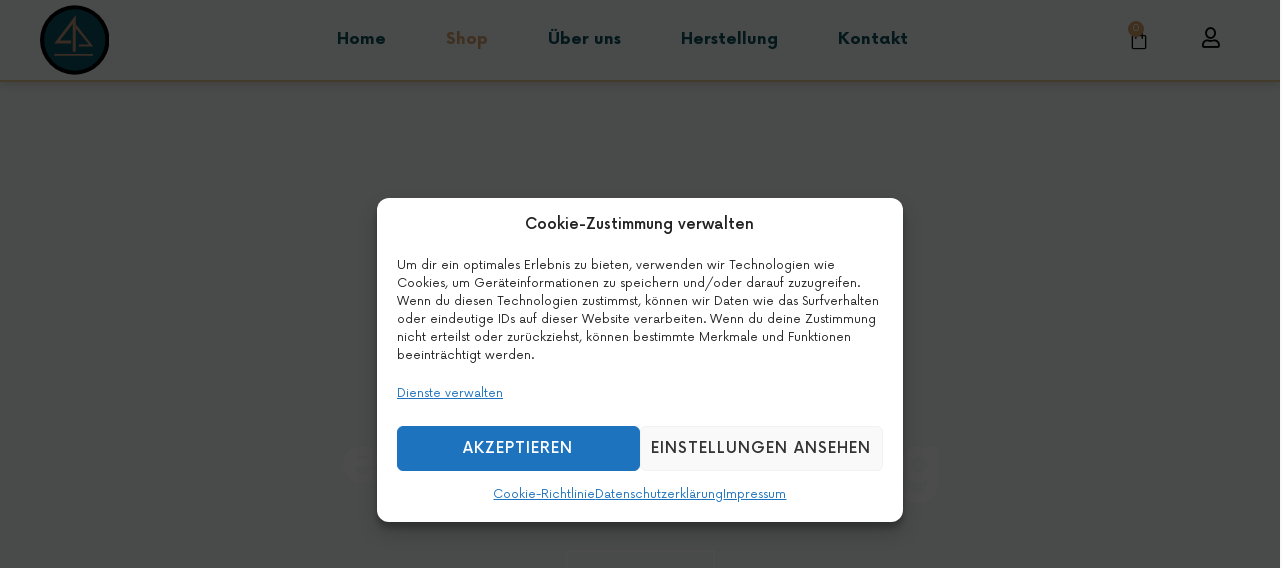

--- FILE ---
content_type: text/css
request_url: https://bodobags.de/wp-content/uploads/elementor/css/post-2476.css?ver=1768883507
body_size: 1354
content:
.elementor-kit-2476{--e-global-color-primary:#A08D7C;--e-global-color-secondary:#010101;--e-global-color-text:#757575;--e-global-color-accent:#D49D67;--e-global-color-dea41e4:#F7F9FA;--e-global-color-a185853:#DFC492;--e-global-color-308e809:#4B4348;--e-global-color-a291686:#FFFFFF;--e-global-color-91455cb:#DEE6E8;--e-global-color-79142fa:#DEE6E8FA;--e-global-typography-primary-font-family:"Inter";--e-global-typography-primary-font-size:70px;--e-global-typography-primary-font-weight:700;--e-global-typography-primary-line-height:1em;--e-global-typography-primary-letter-spacing:-2px;--e-global-typography-secondary-font-family:"Inter";--e-global-typography-secondary-font-size:48px;--e-global-typography-secondary-font-weight:700;--e-global-typography-secondary-line-height:1.1em;--e-global-typography-text-font-family:"Inter";--e-global-typography-text-font-size:16px;--e-global-typography-text-line-height:1.5em;--e-global-typography-accent-font-family:"Raleway";--e-global-typography-accent-font-size:18px;--e-global-typography-accent-font-weight:500;--e-global-typography-accent-font-style:italic;--e-global-typography-accent-line-height:1.2em;--e-global-typography-b2ce6af-font-family:"Now";--e-global-typography-b2ce6af-font-size:16px;--e-global-typography-b2ce6af-line-height:1.5em;--e-global-typography-69c152f-font-family:"Now";--e-global-typography-69c152f-font-size:14px;--e-global-typography-69c152f-line-height:1.6em;--e-global-typography-520c191-font-family:"Now";--e-global-typography-520c191-font-size:16px;--e-global-typography-520c191-font-weight:600;--e-global-typography-583e54c-font-family:"Inter";--e-global-typography-583e54c-font-size:70px;--e-global-typography-583e54c-font-weight:700;--e-global-typography-583e54c-line-height:1em;--e-global-typography-583e54c-letter-spacing:-2px;--e-global-typography-5d167aa-font-family:"Inter";--e-global-typography-5d167aa-font-size:48px;--e-global-typography-5d167aa-font-weight:700;--e-global-typography-5d167aa-line-height:1.1em;--e-global-typography-d3dae9a-font-family:"Inter";--e-global-typography-d3dae9a-font-size:36px;--e-global-typography-d3dae9a-font-weight:700;--e-global-typography-d3dae9a-line-height:1.1em;--e-global-typography-83682a1-font-family:"Inter";--e-global-typography-83682a1-font-size:26px;--e-global-typography-83682a1-font-weight:700;--e-global-typography-83682a1-line-height:1.1em;--e-global-typography-7044a64-font-family:"Inter";--e-global-typography-7044a64-font-size:19px;--e-global-typography-7044a64-font-weight:700;--e-global-typography-7044a64-line-height:1.2em;--e-global-typography-84ca66e-font-family:"Raleway";--e-global-typography-84ca66e-font-size:18px;--e-global-typography-84ca66e-font-weight:500;--e-global-typography-84ca66e-font-style:italic;--e-global-typography-84ca66e-line-height:1.2em;--e-global-typography-84ca66e-letter-spacing:0px;--e-global-typography-112b6c4-font-family:"Heebo";--e-global-typography-112b6c4-font-size:13px;--e-global-typography-112b6c4-font-weight:300;--e-global-typography-139bef7-font-family:"Now";--e-global-typography-139bef7-font-size:50px;color:var( --e-global-color-text );font-family:var( --e-global-typography-b2ce6af-font-family ), Sans-serif;font-size:var( --e-global-typography-b2ce6af-font-size );line-height:var( --e-global-typography-b2ce6af-line-height );}.elementor-kit-2476 button,.elementor-kit-2476 input[type="button"],.elementor-kit-2476 input[type="submit"],.elementor-kit-2476 .elementor-button{background-color:var( --e-global-color-a185853 );font-weight:400;text-transform:uppercase;letter-spacing:1px;color:var( --e-global-color-secondary );border-style:solid;border-width:0px 0px 0px 0px;border-radius:0px 0px 0px 0px;}.elementor-kit-2476 button:hover,.elementor-kit-2476 button:focus,.elementor-kit-2476 input[type="button"]:hover,.elementor-kit-2476 input[type="button"]:focus,.elementor-kit-2476 input[type="submit"]:hover,.elementor-kit-2476 input[type="submit"]:focus,.elementor-kit-2476 .elementor-button:hover,.elementor-kit-2476 .elementor-button:focus{background-color:var( --e-global-color-primary );color:var( --e-global-color-secondary );border-style:solid;border-width:0px 0px 0px 0px;}.elementor-kit-2476 e-page-transition{background-color:#FFBC7D;}.elementor-kit-2476 a{color:var( --e-global-color-secondary );}.elementor-kit-2476 a:hover{color:var( --e-global-color-accent );}.elementor-kit-2476 h1{color:var( --e-global-color-secondary );font-family:var( --e-global-typography-583e54c-font-family ), Sans-serif;font-size:var( --e-global-typography-583e54c-font-size );font-weight:var( --e-global-typography-583e54c-font-weight );line-height:var( --e-global-typography-583e54c-line-height );letter-spacing:var( --e-global-typography-583e54c-letter-spacing );}.elementor-kit-2476 h2{color:var( --e-global-color-secondary );font-family:var( --e-global-typography-5d167aa-font-family ), Sans-serif;font-size:var( --e-global-typography-5d167aa-font-size );font-weight:var( --e-global-typography-5d167aa-font-weight );line-height:var( --e-global-typography-5d167aa-line-height );}.elementor-kit-2476 h3{color:var( --e-global-color-secondary );font-family:var( --e-global-typography-d3dae9a-font-family ), Sans-serif;font-size:var( --e-global-typography-d3dae9a-font-size );font-weight:var( --e-global-typography-d3dae9a-font-weight );line-height:var( --e-global-typography-d3dae9a-line-height );}.elementor-kit-2476 h4{color:var( --e-global-color-secondary );font-family:var( --e-global-typography-83682a1-font-family ), Sans-serif;font-size:var( --e-global-typography-83682a1-font-size );font-weight:var( --e-global-typography-83682a1-font-weight );line-height:var( --e-global-typography-83682a1-line-height );}.elementor-kit-2476 h5{color:var( --e-global-color-secondary );font-family:var( --e-global-typography-7044a64-font-family ), Sans-serif;font-size:var( --e-global-typography-7044a64-font-size );font-weight:var( --e-global-typography-7044a64-font-weight );line-height:var( --e-global-typography-7044a64-line-height );}.elementor-kit-2476 h6{color:var( --e-global-color-accent );font-family:var( --e-global-typography-84ca66e-font-family ), Sans-serif;font-size:var( --e-global-typography-84ca66e-font-size );font-weight:var( --e-global-typography-84ca66e-font-weight );font-style:var( --e-global-typography-84ca66e-font-style );line-height:var( --e-global-typography-84ca66e-line-height );letter-spacing:var( --e-global-typography-84ca66e-letter-spacing );}.elementor-kit-2476 label{font-weight:600;line-height:1.5em;}.elementor-kit-2476 input:not([type="button"]):not([type="submit"]),.elementor-kit-2476 textarea,.elementor-kit-2476 .elementor-field-textual{color:var( --e-global-color-secondary );background-color:var( --e-global-color-dea41e4 );border-style:solid;border-width:1px 1px 1px 1px;border-color:var( --e-global-color-dea41e4 );border-radius:0px 0px 0px 0px;}.elementor-kit-2476 input:focus:not([type="button"]):not([type="submit"]),.elementor-kit-2476 textarea:focus,.elementor-kit-2476 .elementor-field-textual:focus{color:var( --e-global-color-text );background-color:var( --e-global-color-a291686 );border-style:solid;border-width:1px 1px 1px 1px;border-color:var( --e-global-color-91455cb );}.elementor-section.elementor-section-boxed > .elementor-container{max-width:1280px;}.e-con{--container-max-width:1280px;}.elementor-widget:not(:last-child){margin-block-end:20px;}.elementor-element{--widgets-spacing:20px 20px;--widgets-spacing-row:20px;--widgets-spacing-column:20px;}{}h1.entry-title{display:var(--page-title-display);}.site-header .site-branding{flex-direction:column;align-items:stretch;}.site-header{padding-inline-end:0px;padding-inline-start:0px;}.site-footer .site-branding{flex-direction:column;align-items:stretch;}@media(max-width:1024px){.elementor-kit-2476{--e-global-typography-primary-font-size:49px;--e-global-typography-secondary-font-size:36px;--e-global-typography-text-font-size:15px;--e-global-typography-accent-font-size:17px;--e-global-typography-b2ce6af-font-size:15px;--e-global-typography-69c152f-font-size:13px;--e-global-typography-520c191-font-size:15px;--e-global-typography-583e54c-font-size:49px;--e-global-typography-5d167aa-font-size:36px;--e-global-typography-d3dae9a-font-size:28px;--e-global-typography-83682a1-font-size:22px;--e-global-typography-7044a64-font-size:17px;--e-global-typography-84ca66e-font-size:17px;--e-global-typography-112b6c4-font-size:12px;font-size:var( --e-global-typography-b2ce6af-font-size );line-height:var( --e-global-typography-b2ce6af-line-height );}.elementor-kit-2476 h1{font-size:var( --e-global-typography-583e54c-font-size );line-height:var( --e-global-typography-583e54c-line-height );letter-spacing:var( --e-global-typography-583e54c-letter-spacing );}.elementor-kit-2476 h2{font-size:var( --e-global-typography-5d167aa-font-size );line-height:var( --e-global-typography-5d167aa-line-height );}.elementor-kit-2476 h3{font-size:var( --e-global-typography-d3dae9a-font-size );line-height:var( --e-global-typography-d3dae9a-line-height );}.elementor-kit-2476 h4{font-size:var( --e-global-typography-83682a1-font-size );line-height:var( --e-global-typography-83682a1-line-height );}.elementor-kit-2476 h5{font-size:var( --e-global-typography-7044a64-font-size );line-height:var( --e-global-typography-7044a64-line-height );}.elementor-kit-2476 h6{font-size:var( --e-global-typography-84ca66e-font-size );line-height:var( --e-global-typography-84ca66e-line-height );letter-spacing:var( --e-global-typography-84ca66e-letter-spacing );}.elementor-section.elementor-section-boxed > .elementor-container{max-width:1024px;}.e-con{--container-max-width:1024px;}}@media(max-width:767px){.elementor-kit-2476{--e-global-typography-primary-font-size:38px;--e-global-typography-secondary-font-size:29px;--e-global-typography-text-font-size:14px;--e-global-typography-accent-font-size:16px;--e-global-typography-b2ce6af-font-size:14px;--e-global-typography-69c152f-font-size:12px;--e-global-typography-520c191-font-size:14px;--e-global-typography-583e54c-font-size:38px;--e-global-typography-5d167aa-font-size:29px;--e-global-typography-d3dae9a-font-size:24px;--e-global-typography-83682a1-font-size:20px;--e-global-typography-7044a64-font-size:16px;--e-global-typography-84ca66e-font-size:16px;--e-global-typography-112b6c4-font-size:11px;font-size:var( --e-global-typography-b2ce6af-font-size );line-height:var( --e-global-typography-b2ce6af-line-height );}.elementor-kit-2476 h1{font-size:var( --e-global-typography-583e54c-font-size );line-height:var( --e-global-typography-583e54c-line-height );letter-spacing:var( --e-global-typography-583e54c-letter-spacing );}.elementor-kit-2476 h2{font-size:var( --e-global-typography-5d167aa-font-size );line-height:var( --e-global-typography-5d167aa-line-height );}.elementor-kit-2476 h3{font-size:var( --e-global-typography-d3dae9a-font-size );line-height:var( --e-global-typography-d3dae9a-line-height );}.elementor-kit-2476 h4{font-size:var( --e-global-typography-83682a1-font-size );line-height:var( --e-global-typography-83682a1-line-height );}.elementor-kit-2476 h5{font-size:var( --e-global-typography-7044a64-font-size );line-height:var( --e-global-typography-7044a64-line-height );}.elementor-kit-2476 h6{font-size:var( --e-global-typography-84ca66e-font-size );line-height:var( --e-global-typography-84ca66e-line-height );letter-spacing:var( --e-global-typography-84ca66e-letter-spacing );}.elementor-section.elementor-section-boxed > .elementor-container{max-width:767px;}.e-con{--container-max-width:767px;}}/* Start Custom Fonts CSS */@font-face {
	font-family: 'Now';
	font-style: normal;
	font-weight: 600;
	font-display: auto;
	src: url('https://bodobags.de/wp-content/uploads/2023/01/Now-Bold.ttf') format('truetype');
}
@font-face {
	font-family: 'Now';
	font-style: normal;
	font-weight: 500;
	font-display: auto;
	src: url('https://bodobags.de/wp-content/uploads/2023/01/Now-Medium-1.ttf') format('truetype');
}
@font-face {
	font-family: 'Now';
	font-style: normal;
	font-weight: 700;
	font-display: auto;
	src: url('https://bodobags.de/wp-content/uploads/2023/01/NowAlt-Bold-2.ttf') format('truetype');
}
@font-face {
	font-family: 'Now';
	font-style: normal;
	font-weight: 900;
	font-display: auto;
	src: url('https://bodobags.de/wp-content/uploads/2023/01/Now-Black-3.ttf') format('truetype');
}
@font-face {
	font-family: 'Now';
	font-style: normal;
	font-weight: 300;
	font-display: auto;
	src: url('https://bodobags.de/wp-content/uploads/2023/01/Now-Light-3.ttf') format('truetype');
}
@font-face {
	font-family: 'Now';
	font-style: normal;
	font-weight: 900;
	font-display: auto;
	src: url('https://bodobags.de/wp-content/uploads/2023/01/NowAlt-Black-3.ttf') format('truetype');
}
@font-face {
	font-family: 'Now';
	font-style: normal;
	font-weight: normal;
	font-display: auto;
	src: url('https://bodobags.de/wp-content/uploads/2023/01/Now-Regular-3.ttf') format('truetype');
}
@font-face {
	font-family: 'Now';
	font-style: normal;
	font-weight: 100;
	font-display: auto;
	src: url('https://bodobags.de/wp-content/uploads/2023/01/Now-Thin-3.ttf') format('truetype');
}
@font-face {
	font-family: 'Now';
	font-style: normal;
	font-weight: 500;
	font-display: auto;
	src: url('https://bodobags.de/wp-content/uploads/2023/01/NowAlt-Medium-3.ttf') format('truetype');
}
@font-face {
	font-family: 'Now';
	font-style: normal;
	font-weight: 300;
	font-display: auto;
	src: url('https://bodobags.de/wp-content/uploads/2023/01/NowAlt-Light-3.ttf') format('truetype');
}
@font-face {
	font-family: 'Now';
	font-style: normal;
	font-weight: normal;
	font-display: auto;
	src: url('https://bodobags.de/wp-content/uploads/2023/01/NowAlt-Regular-3.ttf') format('truetype');
}
@font-face {
	font-family: 'Now';
	font-style: normal;
	font-weight: 100;
	font-display: auto;
	src: url('https://bodobags.de/wp-content/uploads/2023/01/NowAlt-Thin-3.ttf') format('truetype');
}
/* End Custom Fonts CSS */

--- FILE ---
content_type: text/css
request_url: https://bodobags.de/wp-content/uploads/elementor/css/post-650.css?ver=1768887626
body_size: 3961
content:
.elementor-650 .elementor-element.elementor-element-5062968 > .elementor-container{min-height:0px;}.elementor-650 .elementor-element.elementor-element-5062968{margin-top:0px;margin-bottom:0px;padding:0px 0px 0px 0px;}.elementor-650 .elementor-element.elementor-element-4c4e97e > .elementor-element-populated{margin:0px 0px 0px 0px;--e-column-margin-right:0px;--e-column-margin-left:0px;padding:0px 0px 0px 0px;}.elementor-650 .elementor-element.elementor-element-3d5c8af9 .elementor-cta .elementor-cta__bg, .elementor-650 .elementor-element.elementor-element-3d5c8af9 .elementor-cta .elementor-cta__bg-overlay{transition-duration:1500ms;}.elementor-650 .elementor-element.elementor-element-3d5c8af9 > .elementor-widget-container{margin:0em 0em 0em 0em;}.elementor-650 .elementor-element.elementor-element-3d5c8af9 .elementor-cta__content{min-height:800px;text-align:center;padding:35px 250px 35px 250px;}.elementor-650 .elementor-element.elementor-element-3d5c8af9 .elementor-cta__title{font-family:"Now", Sans-serif;font-size:70px;font-weight:700;line-height:1em;letter-spacing:-2px;color:var( --e-global-color-a291686 );}.elementor-650 .elementor-element.elementor-element-3d5c8af9 .elementor-cta__description{font-family:var( --e-global-typography-b2ce6af-font-family ), Sans-serif;font-size:var( --e-global-typography-b2ce6af-font-size );line-height:var( --e-global-typography-b2ce6af-line-height );color:var( --e-global-color-dea41e4 );}.elementor-650 .elementor-element.elementor-element-3d5c8af9 .elementor-cta__button{color:var( --e-global-color-a291686 );border-color:var( --e-global-color-a291686 );border-width:2px;padding:20px 20px 20px 20px;}.elementor-650 .elementor-element.elementor-element-3d5c8af9 .elementor-cta__button:hover{color:var( --e-global-color-secondary );background-color:var( --e-global-color-a185853 );border-color:var( --e-global-color-a185853 );}.elementor-650 .elementor-element.elementor-element-3d5c8af9 .elementor-cta__bg{filter:brightness( 75% ) contrast( 100% ) saturate( 100% ) blur( 0px ) hue-rotate( 0deg );}.elementor-650 .elementor-element.elementor-element-3d5c8af9 .elementor-cta:hover .elementor-cta__bg-overlay{background-color:#02010100;}.elementor-650 .elementor-element.elementor-element-1196677c:not(.elementor-motion-effects-element-type-background), .elementor-650 .elementor-element.elementor-element-1196677c > .elementor-motion-effects-container > .elementor-motion-effects-layer{background-color:#DFC492A3;}.elementor-650 .elementor-element.elementor-element-1196677c > .elementor-background-overlay{background-image:url("https://bodobags.de/wp-content/uploads/2023/07/pngegg-8-e1659704415321.png");background-position:center center;background-repeat:no-repeat;background-size:cover;opacity:0.3;transition:background 0.3s, border-radius 0.3s, opacity 0.3s;}.elementor-650 .elementor-element.elementor-element-1196677c{transition:background 0.3s, border 0.3s, border-radius 0.3s, box-shadow 0.3s;margin-top:0em;margin-bottom:16em;padding:6em 1em 6em 1em;}.elementor-650 .elementor-element.elementor-element-480e737a.elementor-column > .elementor-widget-wrap{justify-content:center;}.elementor-650 .elementor-element.elementor-element-480e737a > .elementor-element-populated{margin:0px 0px 0px 0px;--e-column-margin-right:0px;--e-column-margin-left:0px;padding:0px 0px 0px 0px;}.elementor-650 .elementor-element.elementor-element-79ccd02a{text-align:center;}.elementor-650 .elementor-element.elementor-element-79ccd02a .elementor-heading-title{font-family:"Now", Sans-serif;color:#0C505D;}.elementor-650 .elementor-element.elementor-element-3169f619{width:var( --container-widget-width, 600px );max-width:600px;--container-widget-width:600px;--container-widget-flex-grow:0;text-align:center;font-family:"Now", Sans-serif;font-size:16px;color:#0C505D;}.elementor-650 .elementor-element.elementor-element-3169f619 > .elementor-widget-container{padding:0em 0em 2em 0em;}.elementor-650 .elementor-element.elementor-element-57cc149{margin-top:0em;margin-bottom:-18em;padding:0em 0em 0em 0em;}.elementor-650 .elementor-element.elementor-element-a1a28d > .elementor-element-populated{margin:0px 10px 0px 0px;--e-column-margin-right:10px;--e-column-margin-left:0px;}.elementor-650 .elementor-element.elementor-element-3c480e61 .elementor-cta .elementor-cta__bg, .elementor-650 .elementor-element.elementor-element-3c480e61 .elementor-cta .elementor-cta__bg-overlay{transition-duration:700ms;}.elementor-650 .elementor-element.elementor-element-3c480e61 > .elementor-widget-container{padding:0px 0px 0px 0px;border-style:solid;border-width:0px 0px 0px 0px;border-color:var( --e-global-color-a185853 );box-shadow:0px 30px 60px 0px rgba(0, 0, 0, 0.15);}.elementor-650 .elementor-element.elementor-element-3c480e61 .elementor-cta__content{min-height:600px;text-align:center;padding:20px 20px 40px 20px;}.elementor-650 .elementor-element.elementor-element-3c480e61 .elementor-cta__title{font-family:var( --e-global-typography-83682a1-font-family ), Sans-serif;font-size:var( --e-global-typography-83682a1-font-size );font-weight:var( --e-global-typography-83682a1-font-weight );line-height:var( --e-global-typography-83682a1-line-height );}.elementor-650 .elementor-element.elementor-element-3c480e61 .elementor-cta__title:not(:last-child){margin-bottom:20px;}.elementor-650 .elementor-element.elementor-element-3c480e61 .elementor-cta__button{font-family:"Inter", Sans-serif;font-size:14px;line-height:1.6em;border-width:2px;}.elementor-650 .elementor-element.elementor-element-3c480e61 .elementor-cta__button:hover{color:var( --e-global-color-secondary );background-color:var( --e-global-color-a185853 );border-color:var( --e-global-color-a185853 );}.elementor-650 .elementor-element.elementor-element-3c480e61 .elementor-cta__bg{filter:brightness( 75% ) contrast( 100% ) saturate( 100% ) blur( 0px ) hue-rotate( 0deg );}.elementor-650 .elementor-element.elementor-element-572683fb > .elementor-element-populated{margin:0px 5px 0px 5px;--e-column-margin-right:5px;--e-column-margin-left:5px;}.elementor-650 .elementor-element.elementor-element-a7c446e .elementor-cta .elementor-cta__bg, .elementor-650 .elementor-element.elementor-element-a7c446e .elementor-cta .elementor-cta__bg-overlay{transition-duration:700ms;}.elementor-650 .elementor-element.elementor-element-a7c446e > .elementor-widget-container{box-shadow:0px 30px 60px 0px rgba(0, 0, 0, 0.15);}.elementor-650 .elementor-element.elementor-element-a7c446e .elementor-cta__content{min-height:600px;text-align:center;padding:40px 40px 40px 40px;}.elementor-650 .elementor-element.elementor-element-a7c446e .elementor-cta__title{font-family:var( --e-global-typography-83682a1-font-family ), Sans-serif;font-size:var( --e-global-typography-83682a1-font-size );font-weight:var( --e-global-typography-83682a1-font-weight );line-height:var( --e-global-typography-83682a1-line-height );}.elementor-650 .elementor-element.elementor-element-a7c446e .elementor-cta__title:not(:last-child){margin-bottom:20px;}.elementor-650 .elementor-element.elementor-element-a7c446e .elementor-cta__button{font-family:"Inter", Sans-serif;font-size:14px;line-height:1.6em;border-width:2px;}.elementor-650 .elementor-element.elementor-element-a7c446e .elementor-cta__button:hover{color:var( --e-global-color-secondary );background-color:var( --e-global-color-a185853 );border-color:var( --e-global-color-a185853 );}.elementor-650 .elementor-element.elementor-element-a7c446e .elementor-cta__bg{filter:brightness( 75% ) contrast( 100% ) saturate( 100% ) blur( 0px ) hue-rotate( 0deg );}.elementor-650 .elementor-element.elementor-element-67cb5097 > .elementor-element-populated{margin:0px 0px 0px 10px;--e-column-margin-right:0px;--e-column-margin-left:10px;}.elementor-650 .elementor-element.elementor-element-45a59f0a .elementor-cta .elementor-cta__bg, .elementor-650 .elementor-element.elementor-element-45a59f0a .elementor-cta .elementor-cta__bg-overlay{transition-duration:700ms;}.elementor-650 .elementor-element.elementor-element-45a59f0a > .elementor-widget-container{box-shadow:0px 30px 60px 0px rgba(0, 0, 0, 0.15);}.elementor-650 .elementor-element.elementor-element-45a59f0a .elementor-cta__content{min-height:600px;text-align:center;padding:40px 40px 40px 40px;}.elementor-650 .elementor-element.elementor-element-45a59f0a .elementor-cta__title{font-family:var( --e-global-typography-83682a1-font-family ), Sans-serif;font-size:var( --e-global-typography-83682a1-font-size );font-weight:var( --e-global-typography-83682a1-font-weight );line-height:var( --e-global-typography-83682a1-line-height );}.elementor-650 .elementor-element.elementor-element-45a59f0a .elementor-cta__title:not(:last-child){margin-bottom:20px;}.elementor-650 .elementor-element.elementor-element-45a59f0a .elementor-cta__button{font-family:"Inter", Sans-serif;font-size:14px;line-height:1.6em;border-width:2px;}.elementor-650 .elementor-element.elementor-element-45a59f0a .elementor-cta__button:hover{color:var( --e-global-color-secondary );background-color:var( --e-global-color-a185853 );border-color:var( --e-global-color-a185853 );}.elementor-650 .elementor-element.elementor-element-45a59f0a .elementor-cta__bg{filter:brightness( 75% ) contrast( 100% ) saturate( 100% ) blur( 0px ) hue-rotate( 0deg );}.elementor-650 .elementor-element.elementor-element-8d40db7{margin-top:0px;margin-bottom:50px;}.elementor-650 .elementor-element.elementor-element-979b2a9.elementor-wc-products  ul.products{grid-column-gap:20px;grid-row-gap:40px;}.elementor-650 .elementor-element.elementor-element-979b2a9.elementor-wc-products ul.products li.product span.onsale{display:block;}.elementor-650 .elementor-element.elementor-element-33ac8620{padding:7em 1em 5em 1em;}.elementor-650 .elementor-element.elementor-element-13726d0d > .elementor-element-populated{margin:1em 2em 0em 0em;--e-column-margin-right:2em;--e-column-margin-left:0em;}.elementor-650 .elementor-element.elementor-element-6206687c .elementor-heading-title{font-family:"Now", Sans-serif;font-size:50px;color:#0C505D;}.elementor-650 .elementor-element.elementor-element-d817810{width:var( --container-widget-width, 600px );max-width:600px;--container-widget-width:600px;--container-widget-flex-grow:0;text-align:start;font-family:"Now", Sans-serif;font-size:16px;color:#0C505D;}.elementor-650 .elementor-element.elementor-element-d817810 > .elementor-widget-container{padding:0em 0em 2em 0em;}.elementor-650 .elementor-element.elementor-element-51b67019{--e-image-carousel-slides-to-show:1;}.elementor-bc-flex-widget .elementor-650 .elementor-element.elementor-element-5e785147.elementor-column .elementor-widget-wrap{align-items:center;}.elementor-650 .elementor-element.elementor-element-5e785147.elementor-column.elementor-element[data-element_type="column"] > .elementor-widget-wrap.elementor-element-populated{align-content:center;align-items:center;}.elementor-650 .elementor-element.elementor-element-5e785147.elementor-column > .elementor-widget-wrap{justify-content:center;}.elementor-650 .elementor-element.elementor-element-42e47a29 .elementor-icon-box-wrapper{align-items:start;gap:25px;}.elementor-650 .elementor-element.elementor-element-42e47a29 .elementor-icon-box-title{margin-block-end:7px;color:#0C505D;}.elementor-650 .elementor-element.elementor-element-42e47a29.elementor-view-stacked .elementor-icon{background-color:var( --e-global-color-accent );}.elementor-650 .elementor-element.elementor-element-42e47a29.elementor-view-framed .elementor-icon, .elementor-650 .elementor-element.elementor-element-42e47a29.elementor-view-default .elementor-icon{fill:var( --e-global-color-accent );color:var( --e-global-color-accent );border-color:var( --e-global-color-accent );}.elementor-650 .elementor-element.elementor-element-42e47a29 .elementor-icon{font-size:40px;}.elementor-650 .elementor-element.elementor-element-42e47a29 .elementor-icon-box-title, .elementor-650 .elementor-element.elementor-element-42e47a29 .elementor-icon-box-title a{font-family:var( --e-global-typography-83682a1-font-family ), Sans-serif;font-size:var( --e-global-typography-83682a1-font-size );font-weight:var( --e-global-typography-83682a1-font-weight );line-height:var( --e-global-typography-83682a1-line-height );}.elementor-650 .elementor-element.elementor-element-42e47a29 .elementor-icon-box-description{font-family:var( --e-global-typography-69c152f-font-family ), Sans-serif;font-size:var( --e-global-typography-69c152f-font-size );line-height:var( --e-global-typography-69c152f-line-height );color:#0C505D;}.elementor-650 .elementor-element.elementor-element-5eb37741 .elementor-icon-box-wrapper{align-items:start;gap:25px;}.elementor-650 .elementor-element.elementor-element-5eb37741 .elementor-icon-box-title{margin-block-end:7px;color:#0C505D;}.elementor-650 .elementor-element.elementor-element-5eb37741.elementor-view-stacked .elementor-icon{background-color:var( --e-global-color-accent );}.elementor-650 .elementor-element.elementor-element-5eb37741.elementor-view-framed .elementor-icon, .elementor-650 .elementor-element.elementor-element-5eb37741.elementor-view-default .elementor-icon{fill:var( --e-global-color-accent );color:var( --e-global-color-accent );border-color:var( --e-global-color-accent );}.elementor-650 .elementor-element.elementor-element-5eb37741 .elementor-icon{font-size:40px;}.elementor-650 .elementor-element.elementor-element-5eb37741 .elementor-icon-box-title, .elementor-650 .elementor-element.elementor-element-5eb37741 .elementor-icon-box-title a{font-family:var( --e-global-typography-83682a1-font-family ), Sans-serif;font-size:var( --e-global-typography-83682a1-font-size );font-weight:var( --e-global-typography-83682a1-font-weight );line-height:var( --e-global-typography-83682a1-line-height );}.elementor-650 .elementor-element.elementor-element-5eb37741 .elementor-icon-box-description{font-family:var( --e-global-typography-69c152f-font-family ), Sans-serif;font-size:var( --e-global-typography-69c152f-font-size );line-height:var( --e-global-typography-69c152f-line-height );color:#0C505D;}.elementor-650 .elementor-element.elementor-element-5994a8ad .elementor-icon-box-wrapper{align-items:start;gap:25px;}.elementor-650 .elementor-element.elementor-element-5994a8ad .elementor-icon-box-title{margin-block-end:7px;color:#0C505D;}.elementor-650 .elementor-element.elementor-element-5994a8ad.elementor-view-stacked .elementor-icon{background-color:var( --e-global-color-accent );}.elementor-650 .elementor-element.elementor-element-5994a8ad.elementor-view-framed .elementor-icon, .elementor-650 .elementor-element.elementor-element-5994a8ad.elementor-view-default .elementor-icon{fill:var( --e-global-color-accent );color:var( --e-global-color-accent );border-color:var( --e-global-color-accent );}.elementor-650 .elementor-element.elementor-element-5994a8ad .elementor-icon{font-size:40px;}.elementor-650 .elementor-element.elementor-element-5994a8ad .elementor-icon-box-title, .elementor-650 .elementor-element.elementor-element-5994a8ad .elementor-icon-box-title a{font-family:var( --e-global-typography-83682a1-font-family ), Sans-serif;font-size:var( --e-global-typography-83682a1-font-size );font-weight:var( --e-global-typography-83682a1-font-weight );line-height:var( --e-global-typography-83682a1-line-height );}.elementor-650 .elementor-element.elementor-element-5994a8ad .elementor-icon-box-description{font-family:var( --e-global-typography-69c152f-font-family ), Sans-serif;font-size:var( --e-global-typography-69c152f-font-size );line-height:var( --e-global-typography-69c152f-line-height );color:#0C505D;}.elementor-650 .elementor-element.elementor-element-2034aba6 .elementor-icon-box-wrapper{align-items:start;gap:25px;}.elementor-650 .elementor-element.elementor-element-2034aba6 .elementor-icon-box-title{margin-block-end:7px;color:#0C505D;}.elementor-650 .elementor-element.elementor-element-2034aba6.elementor-view-stacked .elementor-icon{background-color:var( --e-global-color-accent );}.elementor-650 .elementor-element.elementor-element-2034aba6.elementor-view-framed .elementor-icon, .elementor-650 .elementor-element.elementor-element-2034aba6.elementor-view-default .elementor-icon{fill:var( --e-global-color-accent );color:var( --e-global-color-accent );border-color:var( --e-global-color-accent );}.elementor-650 .elementor-element.elementor-element-2034aba6 .elementor-icon{font-size:40px;}.elementor-650 .elementor-element.elementor-element-2034aba6 .elementor-icon-box-title, .elementor-650 .elementor-element.elementor-element-2034aba6 .elementor-icon-box-title a{font-family:var( --e-global-typography-83682a1-font-family ), Sans-serif;font-size:var( --e-global-typography-83682a1-font-size );font-weight:var( --e-global-typography-83682a1-font-weight );line-height:var( --e-global-typography-83682a1-line-height );}.elementor-650 .elementor-element.elementor-element-2034aba6 .elementor-icon-box-description{font-family:var( --e-global-typography-69c152f-font-family ), Sans-serif;font-size:var( --e-global-typography-69c152f-font-size );line-height:var( --e-global-typography-69c152f-line-height );color:#0C505D;}.elementor-650 .elementor-element.elementor-element-33163f79 .elementor-icon-box-wrapper{align-items:start;gap:25px;}.elementor-650 .elementor-element.elementor-element-33163f79 .elementor-icon-box-title{margin-block-end:7px;color:#0C505D;}.elementor-650 .elementor-element.elementor-element-33163f79.elementor-view-stacked .elementor-icon{background-color:var( --e-global-color-accent );}.elementor-650 .elementor-element.elementor-element-33163f79.elementor-view-framed .elementor-icon, .elementor-650 .elementor-element.elementor-element-33163f79.elementor-view-default .elementor-icon{fill:var( --e-global-color-accent );color:var( --e-global-color-accent );border-color:var( --e-global-color-accent );}.elementor-650 .elementor-element.elementor-element-33163f79 .elementor-icon{font-size:40px;}.elementor-650 .elementor-element.elementor-element-33163f79 .elementor-icon-box-title, .elementor-650 .elementor-element.elementor-element-33163f79 .elementor-icon-box-title a{font-family:var( --e-global-typography-83682a1-font-family ), Sans-serif;font-size:var( --e-global-typography-83682a1-font-size );font-weight:var( --e-global-typography-83682a1-font-weight );line-height:var( --e-global-typography-83682a1-line-height );}.elementor-650 .elementor-element.elementor-element-33163f79 .elementor-icon-box-description{font-family:var( --e-global-typography-69c152f-font-family ), Sans-serif;font-size:var( --e-global-typography-69c152f-font-size );line-height:var( --e-global-typography-69c152f-line-height );color:#0C505D;}.elementor-650 .elementor-element.elementor-element-6bfff434 .elementor-icon-box-wrapper{align-items:start;gap:25px;}.elementor-650 .elementor-element.elementor-element-6bfff434 .elementor-icon-box-title{margin-block-end:7px;color:#0C505D;}.elementor-650 .elementor-element.elementor-element-6bfff434.elementor-view-stacked .elementor-icon{background-color:var( --e-global-color-accent );}.elementor-650 .elementor-element.elementor-element-6bfff434.elementor-view-framed .elementor-icon, .elementor-650 .elementor-element.elementor-element-6bfff434.elementor-view-default .elementor-icon{fill:var( --e-global-color-accent );color:var( --e-global-color-accent );border-color:var( --e-global-color-accent );}.elementor-650 .elementor-element.elementor-element-6bfff434 .elementor-icon{font-size:40px;}.elementor-650 .elementor-element.elementor-element-6bfff434 .elementor-icon-box-title, .elementor-650 .elementor-element.elementor-element-6bfff434 .elementor-icon-box-title a{font-family:var( --e-global-typography-83682a1-font-family ), Sans-serif;font-size:var( --e-global-typography-83682a1-font-size );font-weight:var( --e-global-typography-83682a1-font-weight );line-height:var( --e-global-typography-83682a1-line-height );}.elementor-650 .elementor-element.elementor-element-6bfff434 .elementor-icon-box-description{font-family:var( --e-global-typography-69c152f-font-family ), Sans-serif;font-size:var( --e-global-typography-69c152f-font-size );line-height:var( --e-global-typography-69c152f-line-height );color:#0C505D;}.elementor-650 .elementor-element.elementor-element-dc7394a .elementor-button{font-family:"Now", Sans-serif;fill:#0C505D;color:#0C505D;}.elementor-650 .elementor-element.elementor-element-67431680{padding:7em 1em 5em 1em;}.elementor-bc-flex-widget .elementor-650 .elementor-element.elementor-element-4100c074.elementor-column .elementor-widget-wrap{align-items:center;}.elementor-650 .elementor-element.elementor-element-4100c074.elementor-column.elementor-element[data-element_type="column"] > .elementor-widget-wrap.elementor-element-populated{align-content:center;align-items:center;}.elementor-650 .elementor-element.elementor-element-4100c074.elementor-column > .elementor-widget-wrap{justify-content:center;}.elementor-650 .elementor-element.elementor-element-14907464 .elementor-heading-title{font-family:"Now", Sans-serif;font-size:50px;color:#0C505D;}.elementor-650 .elementor-element.elementor-element-1dc32922{text-align:justify;font-family:"Now", Sans-serif;font-size:16px;color:#0C505D;}.elementor-650 .elementor-element.elementor-element-3daa896e{--e-image-carousel-slides-to-show:1;}.elementor-bc-flex-widget .elementor-650 .elementor-element.elementor-element-2378807a.elementor-column .elementor-widget-wrap{align-items:center;}.elementor-650 .elementor-element.elementor-element-2378807a.elementor-column.elementor-element[data-element_type="column"] > .elementor-widget-wrap.elementor-element-populated{align-content:center;align-items:center;}.elementor-650 .elementor-element.elementor-element-2378807a > .elementor-element-populated{margin:1em 2em 0em 0em;--e-column-margin-right:2em;--e-column-margin-left:0em;}.elementor-650 .elementor-element.elementor-element-39fb3677 .elementor-icon-box-wrapper{align-items:start;gap:25px;}.elementor-650 .elementor-element.elementor-element-39fb3677 .elementor-icon-box-title{margin-block-end:7px;color:#0C505D;}.elementor-650 .elementor-element.elementor-element-39fb3677.elementor-view-stacked .elementor-icon{background-color:var( --e-global-color-accent );}.elementor-650 .elementor-element.elementor-element-39fb3677.elementor-view-framed .elementor-icon, .elementor-650 .elementor-element.elementor-element-39fb3677.elementor-view-default .elementor-icon{fill:var( --e-global-color-accent );color:var( --e-global-color-accent );border-color:var( --e-global-color-accent );}.elementor-650 .elementor-element.elementor-element-39fb3677 .elementor-icon{font-size:40px;}.elementor-650 .elementor-element.elementor-element-39fb3677 .elementor-icon-box-title, .elementor-650 .elementor-element.elementor-element-39fb3677 .elementor-icon-box-title a{font-family:var( --e-global-typography-83682a1-font-family ), Sans-serif;font-size:var( --e-global-typography-83682a1-font-size );font-weight:var( --e-global-typography-83682a1-font-weight );line-height:var( --e-global-typography-83682a1-line-height );}.elementor-650 .elementor-element.elementor-element-39fb3677 .elementor-icon-box-description{font-family:var( --e-global-typography-69c152f-font-family ), Sans-serif;font-size:var( --e-global-typography-69c152f-font-size );line-height:var( --e-global-typography-69c152f-line-height );color:#0C505D;}.elementor-650 .elementor-element.elementor-element-4a6c435c .elementor-icon-box-wrapper{align-items:start;gap:25px;}.elementor-650 .elementor-element.elementor-element-4a6c435c .elementor-icon-box-title{margin-block-end:7px;color:#0C505D;}.elementor-650 .elementor-element.elementor-element-4a6c435c.elementor-view-stacked .elementor-icon{background-color:var( --e-global-color-accent );}.elementor-650 .elementor-element.elementor-element-4a6c435c.elementor-view-framed .elementor-icon, .elementor-650 .elementor-element.elementor-element-4a6c435c.elementor-view-default .elementor-icon{fill:var( --e-global-color-accent );color:var( --e-global-color-accent );border-color:var( --e-global-color-accent );}.elementor-650 .elementor-element.elementor-element-4a6c435c .elementor-icon{font-size:40px;}.elementor-650 .elementor-element.elementor-element-4a6c435c .elementor-icon-box-title, .elementor-650 .elementor-element.elementor-element-4a6c435c .elementor-icon-box-title a{font-family:var( --e-global-typography-83682a1-font-family ), Sans-serif;font-size:var( --e-global-typography-83682a1-font-size );font-weight:var( --e-global-typography-83682a1-font-weight );line-height:var( --e-global-typography-83682a1-line-height );}.elementor-650 .elementor-element.elementor-element-4a6c435c .elementor-icon-box-description{font-family:var( --e-global-typography-69c152f-font-family ), Sans-serif;font-size:var( --e-global-typography-69c152f-font-size );line-height:var( --e-global-typography-69c152f-line-height );color:#0C505D;}.elementor-650 .elementor-element.elementor-element-7fd32036 .elementor-icon-box-wrapper{align-items:start;gap:25px;}.elementor-650 .elementor-element.elementor-element-7fd32036 .elementor-icon-box-title{margin-block-end:7px;color:#0C505D;}.elementor-650 .elementor-element.elementor-element-7fd32036.elementor-view-stacked .elementor-icon{background-color:var( --e-global-color-accent );}.elementor-650 .elementor-element.elementor-element-7fd32036.elementor-view-framed .elementor-icon, .elementor-650 .elementor-element.elementor-element-7fd32036.elementor-view-default .elementor-icon{fill:var( --e-global-color-accent );color:var( --e-global-color-accent );border-color:var( --e-global-color-accent );}.elementor-650 .elementor-element.elementor-element-7fd32036 .elementor-icon{font-size:40px;}.elementor-650 .elementor-element.elementor-element-7fd32036 .elementor-icon-box-title, .elementor-650 .elementor-element.elementor-element-7fd32036 .elementor-icon-box-title a{font-family:var( --e-global-typography-83682a1-font-family ), Sans-serif;font-size:var( --e-global-typography-83682a1-font-size );font-weight:var( --e-global-typography-83682a1-font-weight );line-height:var( --e-global-typography-83682a1-line-height );}.elementor-650 .elementor-element.elementor-element-7fd32036 .elementor-icon-box-description{font-family:var( --e-global-typography-69c152f-font-family ), Sans-serif;font-size:var( --e-global-typography-69c152f-font-size );line-height:var( --e-global-typography-69c152f-line-height );color:#0C505D;}.elementor-650 .elementor-element.elementor-element-11968284 .elementor-icon-box-wrapper{align-items:start;gap:25px;}.elementor-650 .elementor-element.elementor-element-11968284 .elementor-icon-box-title{margin-block-end:7px;color:#0C505D;}.elementor-650 .elementor-element.elementor-element-11968284.elementor-view-stacked .elementor-icon{background-color:var( --e-global-color-accent );}.elementor-650 .elementor-element.elementor-element-11968284.elementor-view-framed .elementor-icon, .elementor-650 .elementor-element.elementor-element-11968284.elementor-view-default .elementor-icon{fill:var( --e-global-color-accent );color:var( --e-global-color-accent );border-color:var( --e-global-color-accent );}.elementor-650 .elementor-element.elementor-element-11968284 .elementor-icon{font-size:40px;}.elementor-650 .elementor-element.elementor-element-11968284 .elementor-icon-box-title, .elementor-650 .elementor-element.elementor-element-11968284 .elementor-icon-box-title a{font-family:var( --e-global-typography-83682a1-font-family ), Sans-serif;font-size:var( --e-global-typography-83682a1-font-size );font-weight:var( --e-global-typography-83682a1-font-weight );line-height:var( --e-global-typography-83682a1-line-height );}.elementor-650 .elementor-element.elementor-element-11968284 .elementor-icon-box-description{font-family:var( --e-global-typography-69c152f-font-family ), Sans-serif;font-size:var( --e-global-typography-69c152f-font-size );line-height:var( --e-global-typography-69c152f-line-height );color:#0C505D;}.elementor-650 .elementor-element.elementor-element-4c3ec4fd .elementor-icon-box-wrapper{align-items:start;gap:25px;}.elementor-650 .elementor-element.elementor-element-4c3ec4fd .elementor-icon-box-title{margin-block-end:7px;color:#0C505D;}.elementor-650 .elementor-element.elementor-element-4c3ec4fd.elementor-view-stacked .elementor-icon{background-color:var( --e-global-color-accent );}.elementor-650 .elementor-element.elementor-element-4c3ec4fd.elementor-view-framed .elementor-icon, .elementor-650 .elementor-element.elementor-element-4c3ec4fd.elementor-view-default .elementor-icon{fill:var( --e-global-color-accent );color:var( --e-global-color-accent );border-color:var( --e-global-color-accent );}.elementor-650 .elementor-element.elementor-element-4c3ec4fd .elementor-icon{font-size:40px;}.elementor-650 .elementor-element.elementor-element-4c3ec4fd .elementor-icon-box-title, .elementor-650 .elementor-element.elementor-element-4c3ec4fd .elementor-icon-box-title a{font-family:var( --e-global-typography-83682a1-font-family ), Sans-serif;font-size:var( --e-global-typography-83682a1-font-size );font-weight:var( --e-global-typography-83682a1-font-weight );line-height:var( --e-global-typography-83682a1-line-height );}.elementor-650 .elementor-element.elementor-element-4c3ec4fd .elementor-icon-box-description{font-family:var( --e-global-typography-69c152f-font-family ), Sans-serif;font-size:var( --e-global-typography-69c152f-font-size );line-height:var( --e-global-typography-69c152f-line-height );color:#0C505D;}.elementor-650 .elementor-element.elementor-element-2197c63e .elementor-icon-box-wrapper{align-items:start;gap:25px;}.elementor-650 .elementor-element.elementor-element-2197c63e .elementor-icon-box-title{margin-block-end:7px;color:#0C505D;}.elementor-650 .elementor-element.elementor-element-2197c63e.elementor-view-stacked .elementor-icon{background-color:var( --e-global-color-accent );}.elementor-650 .elementor-element.elementor-element-2197c63e.elementor-view-framed .elementor-icon, .elementor-650 .elementor-element.elementor-element-2197c63e.elementor-view-default .elementor-icon{fill:var( --e-global-color-accent );color:var( --e-global-color-accent );border-color:var( --e-global-color-accent );}.elementor-650 .elementor-element.elementor-element-2197c63e .elementor-icon{font-size:40px;}.elementor-650 .elementor-element.elementor-element-2197c63e .elementor-icon-box-title, .elementor-650 .elementor-element.elementor-element-2197c63e .elementor-icon-box-title a{font-family:var( --e-global-typography-83682a1-font-family ), Sans-serif;font-size:var( --e-global-typography-83682a1-font-size );font-weight:var( --e-global-typography-83682a1-font-weight );line-height:var( --e-global-typography-83682a1-line-height );}.elementor-650 .elementor-element.elementor-element-2197c63e .elementor-icon-box-description{font-family:var( --e-global-typography-69c152f-font-family ), Sans-serif;font-size:var( --e-global-typography-69c152f-font-size );line-height:var( --e-global-typography-69c152f-line-height );color:#0C505D;}.elementor-650 .elementor-element.elementor-element-13873253 .elementor-button{font-family:"Now", Sans-serif;fill:#0C505D;color:#0C505D;}.elementor-650 .elementor-element.elementor-element-35302457{padding:7em 1em 5em 1em;}.elementor-bc-flex-widget .elementor-650 .elementor-element.elementor-element-35d882ca.elementor-column .elementor-widget-wrap{align-items:center;}.elementor-650 .elementor-element.elementor-element-35d882ca.elementor-column.elementor-element[data-element_type="column"] > .elementor-widget-wrap.elementor-element-populated{align-content:center;align-items:center;}.elementor-650 .elementor-element.elementor-element-35d882ca.elementor-column > .elementor-widget-wrap{justify-content:center;}.elementor-650 .elementor-element.elementor-element-3af642cb .elementor-heading-title{font-family:"Now", Sans-serif;font-size:50px;color:#0C505D;}.elementor-650 .elementor-element.elementor-element-55de4d04{text-align:justify;font-family:"Now", Sans-serif;font-size:16px;color:#0C505D;}.elementor-650 .elementor-element.elementor-element-7358333d{--e-image-carousel-slides-to-show:1;}.elementor-bc-flex-widget .elementor-650 .elementor-element.elementor-element-587546e4.elementor-column .elementor-widget-wrap{align-items:center;}.elementor-650 .elementor-element.elementor-element-587546e4.elementor-column.elementor-element[data-element_type="column"] > .elementor-widget-wrap.elementor-element-populated{align-content:center;align-items:center;}.elementor-650 .elementor-element.elementor-element-587546e4 > .elementor-element-populated{margin:1em 2em 0em 0em;--e-column-margin-right:2em;--e-column-margin-left:0em;}.elementor-650 .elementor-element.elementor-element-5c114dc7 .elementor-icon-box-wrapper{align-items:start;gap:25px;}.elementor-650 .elementor-element.elementor-element-5c114dc7 .elementor-icon-box-title{margin-block-end:7px;color:#0C505D;}.elementor-650 .elementor-element.elementor-element-5c114dc7.elementor-view-stacked .elementor-icon{background-color:var( --e-global-color-accent );}.elementor-650 .elementor-element.elementor-element-5c114dc7.elementor-view-framed .elementor-icon, .elementor-650 .elementor-element.elementor-element-5c114dc7.elementor-view-default .elementor-icon{fill:var( --e-global-color-accent );color:var( --e-global-color-accent );border-color:var( --e-global-color-accent );}.elementor-650 .elementor-element.elementor-element-5c114dc7 .elementor-icon{font-size:40px;}.elementor-650 .elementor-element.elementor-element-5c114dc7 .elementor-icon-box-title, .elementor-650 .elementor-element.elementor-element-5c114dc7 .elementor-icon-box-title a{font-family:var( --e-global-typography-83682a1-font-family ), Sans-serif;font-size:var( --e-global-typography-83682a1-font-size );font-weight:var( --e-global-typography-83682a1-font-weight );line-height:var( --e-global-typography-83682a1-line-height );}.elementor-650 .elementor-element.elementor-element-5c114dc7 .elementor-icon-box-description{font-family:var( --e-global-typography-69c152f-font-family ), Sans-serif;font-size:var( --e-global-typography-69c152f-font-size );line-height:var( --e-global-typography-69c152f-line-height );color:#0C505D;}.elementor-650 .elementor-element.elementor-element-1f1a7677 .elementor-icon-box-wrapper{align-items:start;gap:25px;}.elementor-650 .elementor-element.elementor-element-1f1a7677 .elementor-icon-box-title{margin-block-end:7px;color:#0C505D;}.elementor-650 .elementor-element.elementor-element-1f1a7677.elementor-view-stacked .elementor-icon{background-color:var( --e-global-color-accent );}.elementor-650 .elementor-element.elementor-element-1f1a7677.elementor-view-framed .elementor-icon, .elementor-650 .elementor-element.elementor-element-1f1a7677.elementor-view-default .elementor-icon{fill:var( --e-global-color-accent );color:var( --e-global-color-accent );border-color:var( --e-global-color-accent );}.elementor-650 .elementor-element.elementor-element-1f1a7677 .elementor-icon{font-size:40px;}.elementor-650 .elementor-element.elementor-element-1f1a7677 .elementor-icon-box-title, .elementor-650 .elementor-element.elementor-element-1f1a7677 .elementor-icon-box-title a{font-family:var( --e-global-typography-83682a1-font-family ), Sans-serif;font-size:var( --e-global-typography-83682a1-font-size );font-weight:var( --e-global-typography-83682a1-font-weight );line-height:var( --e-global-typography-83682a1-line-height );}.elementor-650 .elementor-element.elementor-element-1f1a7677 .elementor-icon-box-description{font-family:var( --e-global-typography-69c152f-font-family ), Sans-serif;font-size:var( --e-global-typography-69c152f-font-size );line-height:var( --e-global-typography-69c152f-line-height );color:#0C505D;}.elementor-650 .elementor-element.elementor-element-3df3cf37 .elementor-icon-box-wrapper{align-items:start;gap:25px;}.elementor-650 .elementor-element.elementor-element-3df3cf37 .elementor-icon-box-title{margin-block-end:7px;color:#0C505D;}.elementor-650 .elementor-element.elementor-element-3df3cf37.elementor-view-stacked .elementor-icon{background-color:var( --e-global-color-accent );}.elementor-650 .elementor-element.elementor-element-3df3cf37.elementor-view-framed .elementor-icon, .elementor-650 .elementor-element.elementor-element-3df3cf37.elementor-view-default .elementor-icon{fill:var( --e-global-color-accent );color:var( --e-global-color-accent );border-color:var( --e-global-color-accent );}.elementor-650 .elementor-element.elementor-element-3df3cf37 .elementor-icon{font-size:40px;}.elementor-650 .elementor-element.elementor-element-3df3cf37 .elementor-icon-box-title, .elementor-650 .elementor-element.elementor-element-3df3cf37 .elementor-icon-box-title a{font-family:var( --e-global-typography-83682a1-font-family ), Sans-serif;font-size:var( --e-global-typography-83682a1-font-size );font-weight:var( --e-global-typography-83682a1-font-weight );line-height:var( --e-global-typography-83682a1-line-height );}.elementor-650 .elementor-element.elementor-element-3df3cf37 .elementor-icon-box-description{font-family:var( --e-global-typography-69c152f-font-family ), Sans-serif;font-size:var( --e-global-typography-69c152f-font-size );line-height:var( --e-global-typography-69c152f-line-height );color:#0C505D;}.elementor-650 .elementor-element.elementor-element-6241657d .elementor-icon-box-wrapper{align-items:start;gap:25px;}.elementor-650 .elementor-element.elementor-element-6241657d .elementor-icon-box-title{margin-block-end:7px;color:#0C505D;}.elementor-650 .elementor-element.elementor-element-6241657d.elementor-view-stacked .elementor-icon{background-color:var( --e-global-color-accent );}.elementor-650 .elementor-element.elementor-element-6241657d.elementor-view-framed .elementor-icon, .elementor-650 .elementor-element.elementor-element-6241657d.elementor-view-default .elementor-icon{fill:var( --e-global-color-accent );color:var( --e-global-color-accent );border-color:var( --e-global-color-accent );}.elementor-650 .elementor-element.elementor-element-6241657d .elementor-icon{font-size:40px;}.elementor-650 .elementor-element.elementor-element-6241657d .elementor-icon-box-title, .elementor-650 .elementor-element.elementor-element-6241657d .elementor-icon-box-title a{font-family:var( --e-global-typography-83682a1-font-family ), Sans-serif;font-size:var( --e-global-typography-83682a1-font-size );font-weight:var( --e-global-typography-83682a1-font-weight );line-height:var( --e-global-typography-83682a1-line-height );}.elementor-650 .elementor-element.elementor-element-6241657d .elementor-icon-box-description{font-family:var( --e-global-typography-69c152f-font-family ), Sans-serif;font-size:var( --e-global-typography-69c152f-font-size );line-height:var( --e-global-typography-69c152f-line-height );color:#0C505D;}.elementor-650 .elementor-element.elementor-element-38ab29c6 .elementor-icon-box-wrapper{align-items:start;gap:25px;}.elementor-650 .elementor-element.elementor-element-38ab29c6 .elementor-icon-box-title{margin-block-end:7px;color:#0C505D;}.elementor-650 .elementor-element.elementor-element-38ab29c6.elementor-view-stacked .elementor-icon{background-color:var( --e-global-color-accent );}.elementor-650 .elementor-element.elementor-element-38ab29c6.elementor-view-framed .elementor-icon, .elementor-650 .elementor-element.elementor-element-38ab29c6.elementor-view-default .elementor-icon{fill:var( --e-global-color-accent );color:var( --e-global-color-accent );border-color:var( --e-global-color-accent );}.elementor-650 .elementor-element.elementor-element-38ab29c6 .elementor-icon{font-size:40px;}.elementor-650 .elementor-element.elementor-element-38ab29c6 .elementor-icon-box-title, .elementor-650 .elementor-element.elementor-element-38ab29c6 .elementor-icon-box-title a{font-family:var( --e-global-typography-83682a1-font-family ), Sans-serif;font-size:var( --e-global-typography-83682a1-font-size );font-weight:var( --e-global-typography-83682a1-font-weight );line-height:var( --e-global-typography-83682a1-line-height );}.elementor-650 .elementor-element.elementor-element-38ab29c6 .elementor-icon-box-description{font-family:var( --e-global-typography-69c152f-font-family ), Sans-serif;font-size:var( --e-global-typography-69c152f-font-size );line-height:var( --e-global-typography-69c152f-line-height );color:#0C505D;}.elementor-650 .elementor-element.elementor-element-68146161 .elementor-icon-box-wrapper{align-items:start;gap:25px;}.elementor-650 .elementor-element.elementor-element-68146161 .elementor-icon-box-title{margin-block-end:7px;color:#0C505D;}.elementor-650 .elementor-element.elementor-element-68146161.elementor-view-stacked .elementor-icon{background-color:var( --e-global-color-accent );}.elementor-650 .elementor-element.elementor-element-68146161.elementor-view-framed .elementor-icon, .elementor-650 .elementor-element.elementor-element-68146161.elementor-view-default .elementor-icon{fill:var( --e-global-color-accent );color:var( --e-global-color-accent );border-color:var( --e-global-color-accent );}.elementor-650 .elementor-element.elementor-element-68146161 .elementor-icon{font-size:40px;}.elementor-650 .elementor-element.elementor-element-68146161 .elementor-icon-box-title, .elementor-650 .elementor-element.elementor-element-68146161 .elementor-icon-box-title a{font-family:var( --e-global-typography-83682a1-font-family ), Sans-serif;font-size:var( --e-global-typography-83682a1-font-size );font-weight:var( --e-global-typography-83682a1-font-weight );line-height:var( --e-global-typography-83682a1-line-height );}.elementor-650 .elementor-element.elementor-element-68146161 .elementor-icon-box-description{font-family:var( --e-global-typography-69c152f-font-family ), Sans-serif;font-size:var( --e-global-typography-69c152f-font-size );line-height:var( --e-global-typography-69c152f-line-height );color:#0C505D;}.elementor-650 .elementor-element.elementor-element-53c527ef .elementor-button{font-family:"Now", Sans-serif;fill:#0C505D;color:#0C505D;}.elementor-650 .elementor-element.elementor-element-6d756a0d{padding:7em 1em 5em 1em;}.elementor-bc-flex-widget .elementor-650 .elementor-element.elementor-element-20488c7b.elementor-column .elementor-widget-wrap{align-items:center;}.elementor-650 .elementor-element.elementor-element-20488c7b.elementor-column.elementor-element[data-element_type="column"] > .elementor-widget-wrap.elementor-element-populated{align-content:center;align-items:center;}.elementor-650 .elementor-element.elementor-element-20488c7b.elementor-column > .elementor-widget-wrap{justify-content:center;}.elementor-650 .elementor-element.elementor-element-595b78d5 .elementor-heading-title{font-family:"Now", Sans-serif;font-size:50px;color:#0C505D;}.elementor-650 .elementor-element.elementor-element-4b00efda{text-align:justify;font-family:"Now", Sans-serif;font-size:16px;color:#0C505D;}.elementor-650 .elementor-element.elementor-element-1ffe27b9{--e-image-carousel-slides-to-show:1;}.elementor-bc-flex-widget .elementor-650 .elementor-element.elementor-element-4c056a6b.elementor-column .elementor-widget-wrap{align-items:center;}.elementor-650 .elementor-element.elementor-element-4c056a6b.elementor-column.elementor-element[data-element_type="column"] > .elementor-widget-wrap.elementor-element-populated{align-content:center;align-items:center;}.elementor-650 .elementor-element.elementor-element-4c056a6b > .elementor-element-populated{margin:1em 2em 0em 0em;--e-column-margin-right:2em;--e-column-margin-left:0em;}.elementor-650 .elementor-element.elementor-element-2fab9c11 .elementor-icon-box-wrapper{align-items:start;gap:25px;}.elementor-650 .elementor-element.elementor-element-2fab9c11 .elementor-icon-box-title{margin-block-end:7px;color:#0C505D;}.elementor-650 .elementor-element.elementor-element-2fab9c11.elementor-view-stacked .elementor-icon{background-color:var( --e-global-color-accent );}.elementor-650 .elementor-element.elementor-element-2fab9c11.elementor-view-framed .elementor-icon, .elementor-650 .elementor-element.elementor-element-2fab9c11.elementor-view-default .elementor-icon{fill:var( --e-global-color-accent );color:var( --e-global-color-accent );border-color:var( --e-global-color-accent );}.elementor-650 .elementor-element.elementor-element-2fab9c11 .elementor-icon{font-size:40px;}.elementor-650 .elementor-element.elementor-element-2fab9c11 .elementor-icon-box-title, .elementor-650 .elementor-element.elementor-element-2fab9c11 .elementor-icon-box-title a{font-family:var( --e-global-typography-83682a1-font-family ), Sans-serif;font-size:var( --e-global-typography-83682a1-font-size );font-weight:var( --e-global-typography-83682a1-font-weight );line-height:var( --e-global-typography-83682a1-line-height );}.elementor-650 .elementor-element.elementor-element-2fab9c11 .elementor-icon-box-description{font-family:var( --e-global-typography-69c152f-font-family ), Sans-serif;font-size:var( --e-global-typography-69c152f-font-size );line-height:var( --e-global-typography-69c152f-line-height );color:#0C505D;}.elementor-650 .elementor-element.elementor-element-2990452c .elementor-icon-box-wrapper{align-items:start;gap:25px;}.elementor-650 .elementor-element.elementor-element-2990452c .elementor-icon-box-title{margin-block-end:7px;color:#0C505D;}.elementor-650 .elementor-element.elementor-element-2990452c.elementor-view-stacked .elementor-icon{background-color:var( --e-global-color-accent );}.elementor-650 .elementor-element.elementor-element-2990452c.elementor-view-framed .elementor-icon, .elementor-650 .elementor-element.elementor-element-2990452c.elementor-view-default .elementor-icon{fill:var( --e-global-color-accent );color:var( --e-global-color-accent );border-color:var( --e-global-color-accent );}.elementor-650 .elementor-element.elementor-element-2990452c .elementor-icon{font-size:40px;}.elementor-650 .elementor-element.elementor-element-2990452c .elementor-icon-box-title, .elementor-650 .elementor-element.elementor-element-2990452c .elementor-icon-box-title a{font-family:var( --e-global-typography-83682a1-font-family ), Sans-serif;font-size:var( --e-global-typography-83682a1-font-size );font-weight:var( --e-global-typography-83682a1-font-weight );line-height:var( --e-global-typography-83682a1-line-height );}.elementor-650 .elementor-element.elementor-element-2990452c .elementor-icon-box-description{font-family:var( --e-global-typography-69c152f-font-family ), Sans-serif;font-size:var( --e-global-typography-69c152f-font-size );line-height:var( --e-global-typography-69c152f-line-height );color:#0C505D;}.elementor-650 .elementor-element.elementor-element-4366dbc7 .elementor-icon-box-wrapper{align-items:start;gap:25px;}.elementor-650 .elementor-element.elementor-element-4366dbc7 .elementor-icon-box-title{margin-block-end:7px;color:#0C505D;}.elementor-650 .elementor-element.elementor-element-4366dbc7.elementor-view-stacked .elementor-icon{background-color:var( --e-global-color-accent );}.elementor-650 .elementor-element.elementor-element-4366dbc7.elementor-view-framed .elementor-icon, .elementor-650 .elementor-element.elementor-element-4366dbc7.elementor-view-default .elementor-icon{fill:var( --e-global-color-accent );color:var( --e-global-color-accent );border-color:var( --e-global-color-accent );}.elementor-650 .elementor-element.elementor-element-4366dbc7 .elementor-icon{font-size:40px;}.elementor-650 .elementor-element.elementor-element-4366dbc7 .elementor-icon-box-title, .elementor-650 .elementor-element.elementor-element-4366dbc7 .elementor-icon-box-title a{font-family:var( --e-global-typography-83682a1-font-family ), Sans-serif;font-size:var( --e-global-typography-83682a1-font-size );font-weight:var( --e-global-typography-83682a1-font-weight );line-height:var( --e-global-typography-83682a1-line-height );}.elementor-650 .elementor-element.elementor-element-4366dbc7 .elementor-icon-box-description{font-family:var( --e-global-typography-69c152f-font-family ), Sans-serif;font-size:var( --e-global-typography-69c152f-font-size );line-height:var( --e-global-typography-69c152f-line-height );color:#0C505D;}.elementor-650 .elementor-element.elementor-element-1ee3252e .elementor-icon-box-wrapper{align-items:start;gap:25px;}.elementor-650 .elementor-element.elementor-element-1ee3252e .elementor-icon-box-title{margin-block-end:7px;color:#0C505D;}.elementor-650 .elementor-element.elementor-element-1ee3252e.elementor-view-stacked .elementor-icon{background-color:var( --e-global-color-accent );}.elementor-650 .elementor-element.elementor-element-1ee3252e.elementor-view-framed .elementor-icon, .elementor-650 .elementor-element.elementor-element-1ee3252e.elementor-view-default .elementor-icon{fill:var( --e-global-color-accent );color:var( --e-global-color-accent );border-color:var( --e-global-color-accent );}.elementor-650 .elementor-element.elementor-element-1ee3252e .elementor-icon{font-size:40px;}.elementor-650 .elementor-element.elementor-element-1ee3252e .elementor-icon-box-title, .elementor-650 .elementor-element.elementor-element-1ee3252e .elementor-icon-box-title a{font-family:var( --e-global-typography-83682a1-font-family ), Sans-serif;font-size:var( --e-global-typography-83682a1-font-size );font-weight:var( --e-global-typography-83682a1-font-weight );line-height:var( --e-global-typography-83682a1-line-height );}.elementor-650 .elementor-element.elementor-element-1ee3252e .elementor-icon-box-description{font-family:var( --e-global-typography-69c152f-font-family ), Sans-serif;font-size:var( --e-global-typography-69c152f-font-size );line-height:var( --e-global-typography-69c152f-line-height );color:#0C505D;}.elementor-650 .elementor-element.elementor-element-21248048 .elementor-icon-box-wrapper{align-items:start;gap:25px;}.elementor-650 .elementor-element.elementor-element-21248048 .elementor-icon-box-title{margin-block-end:7px;color:#0C505D;}.elementor-650 .elementor-element.elementor-element-21248048.elementor-view-stacked .elementor-icon{background-color:var( --e-global-color-accent );}.elementor-650 .elementor-element.elementor-element-21248048.elementor-view-framed .elementor-icon, .elementor-650 .elementor-element.elementor-element-21248048.elementor-view-default .elementor-icon{fill:var( --e-global-color-accent );color:var( --e-global-color-accent );border-color:var( --e-global-color-accent );}.elementor-650 .elementor-element.elementor-element-21248048 .elementor-icon{font-size:40px;}.elementor-650 .elementor-element.elementor-element-21248048 .elementor-icon-box-title, .elementor-650 .elementor-element.elementor-element-21248048 .elementor-icon-box-title a{font-family:var( --e-global-typography-83682a1-font-family ), Sans-serif;font-size:var( --e-global-typography-83682a1-font-size );font-weight:var( --e-global-typography-83682a1-font-weight );line-height:var( --e-global-typography-83682a1-line-height );}.elementor-650 .elementor-element.elementor-element-21248048 .elementor-icon-box-description{font-family:var( --e-global-typography-69c152f-font-family ), Sans-serif;font-size:var( --e-global-typography-69c152f-font-size );line-height:var( --e-global-typography-69c152f-line-height );color:#0C505D;}.elementor-650 .elementor-element.elementor-element-7961281f .elementor-icon-box-wrapper{align-items:start;gap:25px;}.elementor-650 .elementor-element.elementor-element-7961281f .elementor-icon-box-title{margin-block-end:7px;color:#0C505D;}.elementor-650 .elementor-element.elementor-element-7961281f.elementor-view-stacked .elementor-icon{background-color:var( --e-global-color-accent );}.elementor-650 .elementor-element.elementor-element-7961281f.elementor-view-framed .elementor-icon, .elementor-650 .elementor-element.elementor-element-7961281f.elementor-view-default .elementor-icon{fill:var( --e-global-color-accent );color:var( --e-global-color-accent );border-color:var( --e-global-color-accent );}.elementor-650 .elementor-element.elementor-element-7961281f .elementor-icon{font-size:40px;}.elementor-650 .elementor-element.elementor-element-7961281f .elementor-icon-box-title, .elementor-650 .elementor-element.elementor-element-7961281f .elementor-icon-box-title a{font-family:var( --e-global-typography-83682a1-font-family ), Sans-serif;font-size:var( --e-global-typography-83682a1-font-size );font-weight:var( --e-global-typography-83682a1-font-weight );line-height:var( --e-global-typography-83682a1-line-height );}.elementor-650 .elementor-element.elementor-element-7961281f .elementor-icon-box-description{font-family:var( --e-global-typography-69c152f-font-family ), Sans-serif;font-size:var( --e-global-typography-69c152f-font-size );line-height:var( --e-global-typography-69c152f-line-height );color:#0C505D;}.elementor-650 .elementor-element.elementor-element-72bef216 .elementor-button{font-family:"Now", Sans-serif;fill:#0C505D;color:#0C505D;}body.elementor-page-650:not(.elementor-motion-effects-element-type-background), body.elementor-page-650 > .elementor-motion-effects-container > .elementor-motion-effects-layer{background-color:var( --e-global-color-dea41e4 );}:root{--page-title-display:none;}@media(max-width:1024px){.elementor-650 .elementor-element.elementor-element-3d5c8af9 > .elementor-widget-container{margin:0em 0em 2em 0em;}.elementor-650 .elementor-element.elementor-element-3d5c8af9 .elementor-cta__content{min-height:350px;padding:35px 100px 35px 100px;}.elementor-650 .elementor-element.elementor-element-3d5c8af9 .elementor-cta__title{font-size:49px;}.elementor-650 .elementor-element.elementor-element-3d5c8af9 .elementor-cta__description{font-size:var( --e-global-typography-b2ce6af-font-size );line-height:var( --e-global-typography-b2ce6af-line-height );}.elementor-650 .elementor-element.elementor-element-1196677c{margin-top:0em;margin-bottom:12em;padding:3em 0.5em 9em 0.5em;}.elementor-650 .elementor-element.elementor-element-3169f619 > .elementor-widget-container{padding:0em 0em 0em 0em;}.elementor-650 .elementor-element.elementor-element-3c480e61 .elementor-cta__content{min-height:250px;}.elementor-650 .elementor-element.elementor-element-3c480e61 .elementor-cta__title{font-size:var( --e-global-typography-83682a1-font-size );line-height:var( --e-global-typography-83682a1-line-height );}.elementor-650 .elementor-element.elementor-element-3c480e61 .elementor-cta__button{font-size:13px;}.elementor-650 .elementor-element.elementor-element-a7c446e .elementor-cta__content{min-height:250px;}.elementor-650 .elementor-element.elementor-element-a7c446e .elementor-cta__title{font-size:var( --e-global-typography-83682a1-font-size );line-height:var( --e-global-typography-83682a1-line-height );}.elementor-650 .elementor-element.elementor-element-a7c446e .elementor-cta__button{font-size:13px;}.elementor-650 .elementor-element.elementor-element-45a59f0a .elementor-cta__content{min-height:250px;}.elementor-650 .elementor-element.elementor-element-45a59f0a .elementor-cta__title{font-size:var( --e-global-typography-83682a1-font-size );line-height:var( --e-global-typography-83682a1-line-height );}.elementor-650 .elementor-element.elementor-element-45a59f0a .elementor-cta__button{font-size:13px;}.elementor-650 .elementor-element.elementor-element-979b2a9.elementor-wc-products  ul.products{grid-column-gap:20px;grid-row-gap:40px;}.elementor-650 .elementor-element.elementor-element-33ac8620{padding:3em 1em 3em 1em;}.elementor-650 .elementor-element.elementor-element-13726d0d > .elementor-element-populated{margin:0em 10em 1em 0em;--e-column-margin-right:10em;--e-column-margin-left:0em;}.elementor-650 .elementor-element.elementor-element-d817810 > .elementor-widget-container{padding:0em 0em 0em 0em;}.elementor-650 .elementor-element.elementor-element-5e785147 > .elementor-element-populated{padding:0px 0px 0px 0px;}.elementor-650 .elementor-element.elementor-element-42e47a29 .elementor-icon-box-wrapper{gap:15px;}.elementor-650 .elementor-element.elementor-element-42e47a29 .elementor-icon{font-size:35px;}.elementor-650 .elementor-element.elementor-element-42e47a29 .elementor-icon-box-title, .elementor-650 .elementor-element.elementor-element-42e47a29 .elementor-icon-box-title a{font-size:var( --e-global-typography-83682a1-font-size );line-height:var( --e-global-typography-83682a1-line-height );}.elementor-650 .elementor-element.elementor-element-42e47a29 .elementor-icon-box-description{font-size:var( --e-global-typography-69c152f-font-size );line-height:var( --e-global-typography-69c152f-line-height );}.elementor-650 .elementor-element.elementor-element-5eb37741 .elementor-icon-box-wrapper{gap:15px;}.elementor-650 .elementor-element.elementor-element-5eb37741 .elementor-icon{font-size:35px;}.elementor-650 .elementor-element.elementor-element-5eb37741 .elementor-icon-box-title, .elementor-650 .elementor-element.elementor-element-5eb37741 .elementor-icon-box-title a{font-size:var( --e-global-typography-83682a1-font-size );line-height:var( --e-global-typography-83682a1-line-height );}.elementor-650 .elementor-element.elementor-element-5eb37741 .elementor-icon-box-description{font-size:var( --e-global-typography-69c152f-font-size );line-height:var( --e-global-typography-69c152f-line-height );}.elementor-650 .elementor-element.elementor-element-5994a8ad .elementor-icon-box-wrapper{gap:15px;}.elementor-650 .elementor-element.elementor-element-5994a8ad .elementor-icon{font-size:35px;}.elementor-650 .elementor-element.elementor-element-5994a8ad .elementor-icon-box-title, .elementor-650 .elementor-element.elementor-element-5994a8ad .elementor-icon-box-title a{font-size:var( --e-global-typography-83682a1-font-size );line-height:var( --e-global-typography-83682a1-line-height );}.elementor-650 .elementor-element.elementor-element-5994a8ad .elementor-icon-box-description{font-size:var( --e-global-typography-69c152f-font-size );line-height:var( --e-global-typography-69c152f-line-height );}.elementor-650 .elementor-element.elementor-element-2034aba6 .elementor-icon-box-wrapper{gap:15px;}.elementor-650 .elementor-element.elementor-element-2034aba6 .elementor-icon{font-size:35px;}.elementor-650 .elementor-element.elementor-element-2034aba6 .elementor-icon-box-title, .elementor-650 .elementor-element.elementor-element-2034aba6 .elementor-icon-box-title a{font-size:var( --e-global-typography-83682a1-font-size );line-height:var( --e-global-typography-83682a1-line-height );}.elementor-650 .elementor-element.elementor-element-2034aba6 .elementor-icon-box-description{font-size:var( --e-global-typography-69c152f-font-size );line-height:var( --e-global-typography-69c152f-line-height );}.elementor-650 .elementor-element.elementor-element-33163f79 .elementor-icon-box-wrapper{gap:15px;}.elementor-650 .elementor-element.elementor-element-33163f79 .elementor-icon{font-size:35px;}.elementor-650 .elementor-element.elementor-element-33163f79 .elementor-icon-box-title, .elementor-650 .elementor-element.elementor-element-33163f79 .elementor-icon-box-title a{font-size:var( --e-global-typography-83682a1-font-size );line-height:var( --e-global-typography-83682a1-line-height );}.elementor-650 .elementor-element.elementor-element-33163f79 .elementor-icon-box-description{font-size:var( --e-global-typography-69c152f-font-size );line-height:var( --e-global-typography-69c152f-line-height );}.elementor-650 .elementor-element.elementor-element-6bfff434 .elementor-icon-box-wrapper{gap:15px;}.elementor-650 .elementor-element.elementor-element-6bfff434 .elementor-icon{font-size:35px;}.elementor-650 .elementor-element.elementor-element-6bfff434 .elementor-icon-box-title, .elementor-650 .elementor-element.elementor-element-6bfff434 .elementor-icon-box-title a{font-size:var( --e-global-typography-83682a1-font-size );line-height:var( --e-global-typography-83682a1-line-height );}.elementor-650 .elementor-element.elementor-element-6bfff434 .elementor-icon-box-description{font-size:var( --e-global-typography-69c152f-font-size );line-height:var( --e-global-typography-69c152f-line-height );}.elementor-650 .elementor-element.elementor-element-67431680{padding:3em 1em 3em 1em;}.elementor-650 .elementor-element.elementor-element-4100c074 > .elementor-element-populated{padding:0px 0px 0px 0px;}.elementor-650 .elementor-element.elementor-element-2378807a > .elementor-element-populated{margin:0em 10em 1em 0em;--e-column-margin-right:10em;--e-column-margin-left:0em;}.elementor-650 .elementor-element.elementor-element-39fb3677 .elementor-icon-box-wrapper{gap:15px;}.elementor-650 .elementor-element.elementor-element-39fb3677 .elementor-icon{font-size:35px;}.elementor-650 .elementor-element.elementor-element-39fb3677 .elementor-icon-box-title, .elementor-650 .elementor-element.elementor-element-39fb3677 .elementor-icon-box-title a{font-size:var( --e-global-typography-83682a1-font-size );line-height:var( --e-global-typography-83682a1-line-height );}.elementor-650 .elementor-element.elementor-element-39fb3677 .elementor-icon-box-description{font-size:var( --e-global-typography-69c152f-font-size );line-height:var( --e-global-typography-69c152f-line-height );}.elementor-650 .elementor-element.elementor-element-4a6c435c .elementor-icon-box-wrapper{gap:15px;}.elementor-650 .elementor-element.elementor-element-4a6c435c .elementor-icon{font-size:35px;}.elementor-650 .elementor-element.elementor-element-4a6c435c .elementor-icon-box-title, .elementor-650 .elementor-element.elementor-element-4a6c435c .elementor-icon-box-title a{font-size:var( --e-global-typography-83682a1-font-size );line-height:var( --e-global-typography-83682a1-line-height );}.elementor-650 .elementor-element.elementor-element-4a6c435c .elementor-icon-box-description{font-size:var( --e-global-typography-69c152f-font-size );line-height:var( --e-global-typography-69c152f-line-height );}.elementor-650 .elementor-element.elementor-element-7fd32036 .elementor-icon-box-wrapper{gap:15px;}.elementor-650 .elementor-element.elementor-element-7fd32036 .elementor-icon{font-size:35px;}.elementor-650 .elementor-element.elementor-element-7fd32036 .elementor-icon-box-title, .elementor-650 .elementor-element.elementor-element-7fd32036 .elementor-icon-box-title a{font-size:var( --e-global-typography-83682a1-font-size );line-height:var( --e-global-typography-83682a1-line-height );}.elementor-650 .elementor-element.elementor-element-7fd32036 .elementor-icon-box-description{font-size:var( --e-global-typography-69c152f-font-size );line-height:var( --e-global-typography-69c152f-line-height );}.elementor-650 .elementor-element.elementor-element-11968284 .elementor-icon-box-wrapper{gap:15px;}.elementor-650 .elementor-element.elementor-element-11968284 .elementor-icon{font-size:35px;}.elementor-650 .elementor-element.elementor-element-11968284 .elementor-icon-box-title, .elementor-650 .elementor-element.elementor-element-11968284 .elementor-icon-box-title a{font-size:var( --e-global-typography-83682a1-font-size );line-height:var( --e-global-typography-83682a1-line-height );}.elementor-650 .elementor-element.elementor-element-11968284 .elementor-icon-box-description{font-size:var( --e-global-typography-69c152f-font-size );line-height:var( --e-global-typography-69c152f-line-height );}.elementor-650 .elementor-element.elementor-element-4c3ec4fd .elementor-icon-box-wrapper{gap:15px;}.elementor-650 .elementor-element.elementor-element-4c3ec4fd .elementor-icon{font-size:35px;}.elementor-650 .elementor-element.elementor-element-4c3ec4fd .elementor-icon-box-title, .elementor-650 .elementor-element.elementor-element-4c3ec4fd .elementor-icon-box-title a{font-size:var( --e-global-typography-83682a1-font-size );line-height:var( --e-global-typography-83682a1-line-height );}.elementor-650 .elementor-element.elementor-element-4c3ec4fd .elementor-icon-box-description{font-size:var( --e-global-typography-69c152f-font-size );line-height:var( --e-global-typography-69c152f-line-height );}.elementor-650 .elementor-element.elementor-element-2197c63e .elementor-icon-box-wrapper{gap:15px;}.elementor-650 .elementor-element.elementor-element-2197c63e .elementor-icon{font-size:35px;}.elementor-650 .elementor-element.elementor-element-2197c63e .elementor-icon-box-title, .elementor-650 .elementor-element.elementor-element-2197c63e .elementor-icon-box-title a{font-size:var( --e-global-typography-83682a1-font-size );line-height:var( --e-global-typography-83682a1-line-height );}.elementor-650 .elementor-element.elementor-element-2197c63e .elementor-icon-box-description{font-size:var( --e-global-typography-69c152f-font-size );line-height:var( --e-global-typography-69c152f-line-height );}.elementor-650 .elementor-element.elementor-element-35302457{padding:3em 1em 3em 1em;}.elementor-650 .elementor-element.elementor-element-35d882ca > .elementor-element-populated{padding:0px 0px 0px 0px;}.elementor-650 .elementor-element.elementor-element-587546e4 > .elementor-element-populated{margin:0em 10em 1em 0em;--e-column-margin-right:10em;--e-column-margin-left:0em;}.elementor-650 .elementor-element.elementor-element-5c114dc7 .elementor-icon-box-wrapper{gap:15px;}.elementor-650 .elementor-element.elementor-element-5c114dc7 .elementor-icon{font-size:35px;}.elementor-650 .elementor-element.elementor-element-5c114dc7 .elementor-icon-box-title, .elementor-650 .elementor-element.elementor-element-5c114dc7 .elementor-icon-box-title a{font-size:var( --e-global-typography-83682a1-font-size );line-height:var( --e-global-typography-83682a1-line-height );}.elementor-650 .elementor-element.elementor-element-5c114dc7 .elementor-icon-box-description{font-size:var( --e-global-typography-69c152f-font-size );line-height:var( --e-global-typography-69c152f-line-height );}.elementor-650 .elementor-element.elementor-element-1f1a7677 .elementor-icon-box-wrapper{gap:15px;}.elementor-650 .elementor-element.elementor-element-1f1a7677 .elementor-icon{font-size:35px;}.elementor-650 .elementor-element.elementor-element-1f1a7677 .elementor-icon-box-title, .elementor-650 .elementor-element.elementor-element-1f1a7677 .elementor-icon-box-title a{font-size:var( --e-global-typography-83682a1-font-size );line-height:var( --e-global-typography-83682a1-line-height );}.elementor-650 .elementor-element.elementor-element-1f1a7677 .elementor-icon-box-description{font-size:var( --e-global-typography-69c152f-font-size );line-height:var( --e-global-typography-69c152f-line-height );}.elementor-650 .elementor-element.elementor-element-3df3cf37 .elementor-icon-box-wrapper{gap:15px;}.elementor-650 .elementor-element.elementor-element-3df3cf37 .elementor-icon{font-size:35px;}.elementor-650 .elementor-element.elementor-element-3df3cf37 .elementor-icon-box-title, .elementor-650 .elementor-element.elementor-element-3df3cf37 .elementor-icon-box-title a{font-size:var( --e-global-typography-83682a1-font-size );line-height:var( --e-global-typography-83682a1-line-height );}.elementor-650 .elementor-element.elementor-element-3df3cf37 .elementor-icon-box-description{font-size:var( --e-global-typography-69c152f-font-size );line-height:var( --e-global-typography-69c152f-line-height );}.elementor-650 .elementor-element.elementor-element-6241657d .elementor-icon-box-wrapper{gap:15px;}.elementor-650 .elementor-element.elementor-element-6241657d .elementor-icon{font-size:35px;}.elementor-650 .elementor-element.elementor-element-6241657d .elementor-icon-box-title, .elementor-650 .elementor-element.elementor-element-6241657d .elementor-icon-box-title a{font-size:var( --e-global-typography-83682a1-font-size );line-height:var( --e-global-typography-83682a1-line-height );}.elementor-650 .elementor-element.elementor-element-6241657d .elementor-icon-box-description{font-size:var( --e-global-typography-69c152f-font-size );line-height:var( --e-global-typography-69c152f-line-height );}.elementor-650 .elementor-element.elementor-element-38ab29c6 .elementor-icon-box-wrapper{gap:15px;}.elementor-650 .elementor-element.elementor-element-38ab29c6 .elementor-icon{font-size:35px;}.elementor-650 .elementor-element.elementor-element-38ab29c6 .elementor-icon-box-title, .elementor-650 .elementor-element.elementor-element-38ab29c6 .elementor-icon-box-title a{font-size:var( --e-global-typography-83682a1-font-size );line-height:var( --e-global-typography-83682a1-line-height );}.elementor-650 .elementor-element.elementor-element-38ab29c6 .elementor-icon-box-description{font-size:var( --e-global-typography-69c152f-font-size );line-height:var( --e-global-typography-69c152f-line-height );}.elementor-650 .elementor-element.elementor-element-68146161 .elementor-icon-box-wrapper{gap:15px;}.elementor-650 .elementor-element.elementor-element-68146161 .elementor-icon{font-size:35px;}.elementor-650 .elementor-element.elementor-element-68146161 .elementor-icon-box-title, .elementor-650 .elementor-element.elementor-element-68146161 .elementor-icon-box-title a{font-size:var( --e-global-typography-83682a1-font-size );line-height:var( --e-global-typography-83682a1-line-height );}.elementor-650 .elementor-element.elementor-element-68146161 .elementor-icon-box-description{font-size:var( --e-global-typography-69c152f-font-size );line-height:var( --e-global-typography-69c152f-line-height );}.elementor-650 .elementor-element.elementor-element-6d756a0d{padding:3em 1em 3em 1em;}.elementor-650 .elementor-element.elementor-element-20488c7b > .elementor-element-populated{padding:0px 0px 0px 0px;}.elementor-650 .elementor-element.elementor-element-4c056a6b > .elementor-element-populated{margin:0em 10em 1em 0em;--e-column-margin-right:10em;--e-column-margin-left:0em;}.elementor-650 .elementor-element.elementor-element-2fab9c11 .elementor-icon-box-wrapper{gap:15px;}.elementor-650 .elementor-element.elementor-element-2fab9c11 .elementor-icon{font-size:35px;}.elementor-650 .elementor-element.elementor-element-2fab9c11 .elementor-icon-box-title, .elementor-650 .elementor-element.elementor-element-2fab9c11 .elementor-icon-box-title a{font-size:var( --e-global-typography-83682a1-font-size );line-height:var( --e-global-typography-83682a1-line-height );}.elementor-650 .elementor-element.elementor-element-2fab9c11 .elementor-icon-box-description{font-size:var( --e-global-typography-69c152f-font-size );line-height:var( --e-global-typography-69c152f-line-height );}.elementor-650 .elementor-element.elementor-element-2990452c .elementor-icon-box-wrapper{gap:15px;}.elementor-650 .elementor-element.elementor-element-2990452c .elementor-icon{font-size:35px;}.elementor-650 .elementor-element.elementor-element-2990452c .elementor-icon-box-title, .elementor-650 .elementor-element.elementor-element-2990452c .elementor-icon-box-title a{font-size:var( --e-global-typography-83682a1-font-size );line-height:var( --e-global-typography-83682a1-line-height );}.elementor-650 .elementor-element.elementor-element-2990452c .elementor-icon-box-description{font-size:var( --e-global-typography-69c152f-font-size );line-height:var( --e-global-typography-69c152f-line-height );}.elementor-650 .elementor-element.elementor-element-4366dbc7 .elementor-icon-box-wrapper{gap:15px;}.elementor-650 .elementor-element.elementor-element-4366dbc7 .elementor-icon{font-size:35px;}.elementor-650 .elementor-element.elementor-element-4366dbc7 .elementor-icon-box-title, .elementor-650 .elementor-element.elementor-element-4366dbc7 .elementor-icon-box-title a{font-size:var( --e-global-typography-83682a1-font-size );line-height:var( --e-global-typography-83682a1-line-height );}.elementor-650 .elementor-element.elementor-element-4366dbc7 .elementor-icon-box-description{font-size:var( --e-global-typography-69c152f-font-size );line-height:var( --e-global-typography-69c152f-line-height );}.elementor-650 .elementor-element.elementor-element-1ee3252e .elementor-icon-box-wrapper{gap:15px;}.elementor-650 .elementor-element.elementor-element-1ee3252e .elementor-icon{font-size:35px;}.elementor-650 .elementor-element.elementor-element-1ee3252e .elementor-icon-box-title, .elementor-650 .elementor-element.elementor-element-1ee3252e .elementor-icon-box-title a{font-size:var( --e-global-typography-83682a1-font-size );line-height:var( --e-global-typography-83682a1-line-height );}.elementor-650 .elementor-element.elementor-element-1ee3252e .elementor-icon-box-description{font-size:var( --e-global-typography-69c152f-font-size );line-height:var( --e-global-typography-69c152f-line-height );}.elementor-650 .elementor-element.elementor-element-21248048 .elementor-icon-box-wrapper{gap:15px;}.elementor-650 .elementor-element.elementor-element-21248048 .elementor-icon{font-size:35px;}.elementor-650 .elementor-element.elementor-element-21248048 .elementor-icon-box-title, .elementor-650 .elementor-element.elementor-element-21248048 .elementor-icon-box-title a{font-size:var( --e-global-typography-83682a1-font-size );line-height:var( --e-global-typography-83682a1-line-height );}.elementor-650 .elementor-element.elementor-element-21248048 .elementor-icon-box-description{font-size:var( --e-global-typography-69c152f-font-size );line-height:var( --e-global-typography-69c152f-line-height );}.elementor-650 .elementor-element.elementor-element-7961281f .elementor-icon-box-wrapper{gap:15px;}.elementor-650 .elementor-element.elementor-element-7961281f .elementor-icon{font-size:35px;}.elementor-650 .elementor-element.elementor-element-7961281f .elementor-icon-box-title, .elementor-650 .elementor-element.elementor-element-7961281f .elementor-icon-box-title a{font-size:var( --e-global-typography-83682a1-font-size );line-height:var( --e-global-typography-83682a1-line-height );}.elementor-650 .elementor-element.elementor-element-7961281f .elementor-icon-box-description{font-size:var( --e-global-typography-69c152f-font-size );line-height:var( --e-global-typography-69c152f-line-height );}}@media(max-width:767px){.elementor-650 .elementor-element.elementor-element-3d5c8af9 > .elementor-widget-container{margin:0em 0em 1em 0em;padding:0px 10px 0px 10px;}.elementor-650 .elementor-element.elementor-element-3d5c8af9 .elementor-cta__content{min-height:300px;padding:35px 35px 35px 35px;}.elementor-650 .elementor-element.elementor-element-3d5c8af9 .elementor-cta__title{font-size:38px;}.elementor-650 .elementor-element.elementor-element-3d5c8af9 .elementor-cta__description{font-size:var( --e-global-typography-b2ce6af-font-size );line-height:var( --e-global-typography-b2ce6af-line-height );}.elementor-650 .elementor-element.elementor-element-1196677c{margin-top:0em;margin-bottom:35em;padding:2em 0.5em 6em 0.5em;}.elementor-650 .elementor-element.elementor-element-3169f619 > .elementor-widget-container{padding:0em 0em 0em 0em;}.elementor-650 .elementor-element.elementor-element-57cc149{margin-top:0em;margin-bottom:-40em;padding:0em 0em 0em 0em;}.elementor-650 .elementor-element.elementor-element-3c480e61 .elementor-cta__title{font-size:var( --e-global-typography-83682a1-font-size );line-height:var( --e-global-typography-83682a1-line-height );}.elementor-650 .elementor-element.elementor-element-3c480e61 .elementor-cta__button{font-size:12px;}.elementor-650 .elementor-element.elementor-element-a7c446e .elementor-cta__title{font-size:var( --e-global-typography-83682a1-font-size );line-height:var( --e-global-typography-83682a1-line-height );}.elementor-650 .elementor-element.elementor-element-a7c446e .elementor-cta__button{font-size:12px;}.elementor-650 .elementor-element.elementor-element-45a59f0a .elementor-cta__title{font-size:var( --e-global-typography-83682a1-font-size );line-height:var( --e-global-typography-83682a1-line-height );}.elementor-650 .elementor-element.elementor-element-45a59f0a .elementor-cta__button{font-size:12px;}.elementor-650 .elementor-element.elementor-element-979b2a9.elementor-wc-products  ul.products{grid-column-gap:20px;grid-row-gap:40px;}.elementor-650 .elementor-element.elementor-element-33ac8620{padding:2em 1em 2em 1em;}.elementor-650 .elementor-element.elementor-element-13726d0d > .elementor-element-populated{margin:0em 0em 1em 0em;--e-column-margin-right:0em;--e-column-margin-left:0em;}.elementor-650 .elementor-element.elementor-element-d817810 > .elementor-widget-container{padding:0em 0em 0em 0em;}.elementor-650 .elementor-element.elementor-element-42e47a29 > .elementor-widget-container{padding:1em 2em 1em 2em;}.elementor-650 .elementor-element.elementor-element-42e47a29 .elementor-icon-box-wrapper{gap:7px;}.elementor-650 .elementor-element.elementor-element-42e47a29 .elementor-icon{font-size:40px;}.elementor-650 .elementor-element.elementor-element-42e47a29 .elementor-icon-box-title, .elementor-650 .elementor-element.elementor-element-42e47a29 .elementor-icon-box-title a{font-size:var( --e-global-typography-83682a1-font-size );line-height:var( --e-global-typography-83682a1-line-height );}.elementor-650 .elementor-element.elementor-element-42e47a29 .elementor-icon-box-description{font-size:var( --e-global-typography-69c152f-font-size );line-height:var( --e-global-typography-69c152f-line-height );}.elementor-650 .elementor-element.elementor-element-5eb37741 > .elementor-widget-container{padding:1em 2em 1em 2em;}.elementor-650 .elementor-element.elementor-element-5eb37741 .elementor-icon-box-wrapper{gap:7px;}.elementor-650 .elementor-element.elementor-element-5eb37741 .elementor-icon{font-size:40px;}.elementor-650 .elementor-element.elementor-element-5eb37741 .elementor-icon-box-title, .elementor-650 .elementor-element.elementor-element-5eb37741 .elementor-icon-box-title a{font-size:var( --e-global-typography-83682a1-font-size );line-height:var( --e-global-typography-83682a1-line-height );}.elementor-650 .elementor-element.elementor-element-5eb37741 .elementor-icon-box-description{font-size:var( --e-global-typography-69c152f-font-size );line-height:var( --e-global-typography-69c152f-line-height );}.elementor-650 .elementor-element.elementor-element-5994a8ad > .elementor-widget-container{padding:1em 2em 1em 2em;}.elementor-650 .elementor-element.elementor-element-5994a8ad .elementor-icon-box-wrapper{gap:7px;}.elementor-650 .elementor-element.elementor-element-5994a8ad .elementor-icon{font-size:40px;}.elementor-650 .elementor-element.elementor-element-5994a8ad .elementor-icon-box-title, .elementor-650 .elementor-element.elementor-element-5994a8ad .elementor-icon-box-title a{font-size:var( --e-global-typography-83682a1-font-size );line-height:var( --e-global-typography-83682a1-line-height );}.elementor-650 .elementor-element.elementor-element-5994a8ad .elementor-icon-box-description{font-size:var( --e-global-typography-69c152f-font-size );line-height:var( --e-global-typography-69c152f-line-height );}.elementor-650 .elementor-element.elementor-element-2034aba6 > .elementor-widget-container{padding:1em 2em 1em 2em;}.elementor-650 .elementor-element.elementor-element-2034aba6 .elementor-icon-box-wrapper{gap:7px;}.elementor-650 .elementor-element.elementor-element-2034aba6 .elementor-icon{font-size:40px;}.elementor-650 .elementor-element.elementor-element-2034aba6 .elementor-icon-box-title, .elementor-650 .elementor-element.elementor-element-2034aba6 .elementor-icon-box-title a{font-size:var( --e-global-typography-83682a1-font-size );line-height:var( --e-global-typography-83682a1-line-height );}.elementor-650 .elementor-element.elementor-element-2034aba6 .elementor-icon-box-description{font-size:var( --e-global-typography-69c152f-font-size );line-height:var( --e-global-typography-69c152f-line-height );}.elementor-650 .elementor-element.elementor-element-33163f79 > .elementor-widget-container{padding:1em 2em 1em 2em;}.elementor-650 .elementor-element.elementor-element-33163f79 .elementor-icon-box-wrapper{gap:7px;}.elementor-650 .elementor-element.elementor-element-33163f79 .elementor-icon{font-size:40px;}.elementor-650 .elementor-element.elementor-element-33163f79 .elementor-icon-box-title, .elementor-650 .elementor-element.elementor-element-33163f79 .elementor-icon-box-title a{font-size:var( --e-global-typography-83682a1-font-size );line-height:var( --e-global-typography-83682a1-line-height );}.elementor-650 .elementor-element.elementor-element-33163f79 .elementor-icon-box-description{font-size:var( --e-global-typography-69c152f-font-size );line-height:var( --e-global-typography-69c152f-line-height );}.elementor-650 .elementor-element.elementor-element-6bfff434 > .elementor-widget-container{padding:1em 2em 1em 2em;}.elementor-650 .elementor-element.elementor-element-6bfff434 .elementor-icon-box-wrapper{gap:7px;}.elementor-650 .elementor-element.elementor-element-6bfff434 .elementor-icon{font-size:40px;}.elementor-650 .elementor-element.elementor-element-6bfff434 .elementor-icon-box-title, .elementor-650 .elementor-element.elementor-element-6bfff434 .elementor-icon-box-title a{font-size:var( --e-global-typography-83682a1-font-size );line-height:var( --e-global-typography-83682a1-line-height );}.elementor-650 .elementor-element.elementor-element-6bfff434 .elementor-icon-box-description{font-size:var( --e-global-typography-69c152f-font-size );line-height:var( --e-global-typography-69c152f-line-height );}.elementor-650 .elementor-element.elementor-element-67431680{padding:2em 1em 2em 1em;}.elementor-650 .elementor-element.elementor-element-1dc32922{text-align:center;}.elementor-650 .elementor-element.elementor-element-2378807a > .elementor-element-populated{margin:0em 0em 1em 0em;--e-column-margin-right:0em;--e-column-margin-left:0em;}.elementor-650 .elementor-element.elementor-element-39fb3677 > .elementor-widget-container{padding:1em 2em 1em 2em;}.elementor-650 .elementor-element.elementor-element-39fb3677 .elementor-icon-box-wrapper{gap:7px;}.elementor-650 .elementor-element.elementor-element-39fb3677 .elementor-icon{font-size:40px;}.elementor-650 .elementor-element.elementor-element-39fb3677 .elementor-icon-box-title, .elementor-650 .elementor-element.elementor-element-39fb3677 .elementor-icon-box-title a{font-size:var( --e-global-typography-83682a1-font-size );line-height:var( --e-global-typography-83682a1-line-height );}.elementor-650 .elementor-element.elementor-element-39fb3677 .elementor-icon-box-description{font-size:var( --e-global-typography-69c152f-font-size );line-height:var( --e-global-typography-69c152f-line-height );}.elementor-650 .elementor-element.elementor-element-4a6c435c > .elementor-widget-container{padding:1em 2em 1em 2em;}.elementor-650 .elementor-element.elementor-element-4a6c435c .elementor-icon-box-wrapper{gap:7px;}.elementor-650 .elementor-element.elementor-element-4a6c435c .elementor-icon{font-size:40px;}.elementor-650 .elementor-element.elementor-element-4a6c435c .elementor-icon-box-title, .elementor-650 .elementor-element.elementor-element-4a6c435c .elementor-icon-box-title a{font-size:var( --e-global-typography-83682a1-font-size );line-height:var( --e-global-typography-83682a1-line-height );}.elementor-650 .elementor-element.elementor-element-4a6c435c .elementor-icon-box-description{font-size:var( --e-global-typography-69c152f-font-size );line-height:var( --e-global-typography-69c152f-line-height );}.elementor-650 .elementor-element.elementor-element-7fd32036 > .elementor-widget-container{padding:1em 2em 1em 2em;}.elementor-650 .elementor-element.elementor-element-7fd32036 .elementor-icon-box-wrapper{gap:7px;}.elementor-650 .elementor-element.elementor-element-7fd32036 .elementor-icon{font-size:40px;}.elementor-650 .elementor-element.elementor-element-7fd32036 .elementor-icon-box-title, .elementor-650 .elementor-element.elementor-element-7fd32036 .elementor-icon-box-title a{font-size:var( --e-global-typography-83682a1-font-size );line-height:var( --e-global-typography-83682a1-line-height );}.elementor-650 .elementor-element.elementor-element-7fd32036 .elementor-icon-box-description{font-size:var( --e-global-typography-69c152f-font-size );line-height:var( --e-global-typography-69c152f-line-height );}.elementor-650 .elementor-element.elementor-element-11968284 > .elementor-widget-container{padding:1em 2em 1em 2em;}.elementor-650 .elementor-element.elementor-element-11968284 .elementor-icon-box-wrapper{gap:7px;}.elementor-650 .elementor-element.elementor-element-11968284 .elementor-icon{font-size:40px;}.elementor-650 .elementor-element.elementor-element-11968284 .elementor-icon-box-title, .elementor-650 .elementor-element.elementor-element-11968284 .elementor-icon-box-title a{font-size:var( --e-global-typography-83682a1-font-size );line-height:var( --e-global-typography-83682a1-line-height );}.elementor-650 .elementor-element.elementor-element-11968284 .elementor-icon-box-description{font-size:var( --e-global-typography-69c152f-font-size );line-height:var( --e-global-typography-69c152f-line-height );}.elementor-650 .elementor-element.elementor-element-4c3ec4fd > .elementor-widget-container{padding:1em 2em 1em 2em;}.elementor-650 .elementor-element.elementor-element-4c3ec4fd .elementor-icon-box-wrapper{gap:7px;}.elementor-650 .elementor-element.elementor-element-4c3ec4fd .elementor-icon{font-size:40px;}.elementor-650 .elementor-element.elementor-element-4c3ec4fd .elementor-icon-box-title, .elementor-650 .elementor-element.elementor-element-4c3ec4fd .elementor-icon-box-title a{font-size:var( --e-global-typography-83682a1-font-size );line-height:var( --e-global-typography-83682a1-line-height );}.elementor-650 .elementor-element.elementor-element-4c3ec4fd .elementor-icon-box-description{font-size:var( --e-global-typography-69c152f-font-size );line-height:var( --e-global-typography-69c152f-line-height );}.elementor-650 .elementor-element.elementor-element-2197c63e > .elementor-widget-container{padding:1em 2em 1em 2em;}.elementor-650 .elementor-element.elementor-element-2197c63e .elementor-icon-box-wrapper{gap:7px;}.elementor-650 .elementor-element.elementor-element-2197c63e .elementor-icon{font-size:40px;}.elementor-650 .elementor-element.elementor-element-2197c63e .elementor-icon-box-title, .elementor-650 .elementor-element.elementor-element-2197c63e .elementor-icon-box-title a{font-size:var( --e-global-typography-83682a1-font-size );line-height:var( --e-global-typography-83682a1-line-height );}.elementor-650 .elementor-element.elementor-element-2197c63e .elementor-icon-box-description{font-size:var( --e-global-typography-69c152f-font-size );line-height:var( --e-global-typography-69c152f-line-height );}.elementor-650 .elementor-element.elementor-element-35302457{padding:2em 1em 2em 1em;}.elementor-650 .elementor-element.elementor-element-55de4d04{text-align:center;}.elementor-650 .elementor-element.elementor-element-587546e4 > .elementor-element-populated{margin:0em 0em 1em 0em;--e-column-margin-right:0em;--e-column-margin-left:0em;}.elementor-650 .elementor-element.elementor-element-5c114dc7 > .elementor-widget-container{padding:1em 2em 1em 2em;}.elementor-650 .elementor-element.elementor-element-5c114dc7 .elementor-icon-box-wrapper{gap:7px;}.elementor-650 .elementor-element.elementor-element-5c114dc7 .elementor-icon{font-size:40px;}.elementor-650 .elementor-element.elementor-element-5c114dc7 .elementor-icon-box-title, .elementor-650 .elementor-element.elementor-element-5c114dc7 .elementor-icon-box-title a{font-size:var( --e-global-typography-83682a1-font-size );line-height:var( --e-global-typography-83682a1-line-height );}.elementor-650 .elementor-element.elementor-element-5c114dc7 .elementor-icon-box-description{font-size:var( --e-global-typography-69c152f-font-size );line-height:var( --e-global-typography-69c152f-line-height );}.elementor-650 .elementor-element.elementor-element-1f1a7677 > .elementor-widget-container{padding:1em 2em 1em 2em;}.elementor-650 .elementor-element.elementor-element-1f1a7677 .elementor-icon-box-wrapper{gap:7px;}.elementor-650 .elementor-element.elementor-element-1f1a7677 .elementor-icon{font-size:40px;}.elementor-650 .elementor-element.elementor-element-1f1a7677 .elementor-icon-box-title, .elementor-650 .elementor-element.elementor-element-1f1a7677 .elementor-icon-box-title a{font-size:var( --e-global-typography-83682a1-font-size );line-height:var( --e-global-typography-83682a1-line-height );}.elementor-650 .elementor-element.elementor-element-1f1a7677 .elementor-icon-box-description{font-size:var( --e-global-typography-69c152f-font-size );line-height:var( --e-global-typography-69c152f-line-height );}.elementor-650 .elementor-element.elementor-element-3df3cf37 > .elementor-widget-container{padding:1em 2em 1em 2em;}.elementor-650 .elementor-element.elementor-element-3df3cf37 .elementor-icon-box-wrapper{gap:7px;}.elementor-650 .elementor-element.elementor-element-3df3cf37 .elementor-icon{font-size:40px;}.elementor-650 .elementor-element.elementor-element-3df3cf37 .elementor-icon-box-title, .elementor-650 .elementor-element.elementor-element-3df3cf37 .elementor-icon-box-title a{font-size:var( --e-global-typography-83682a1-font-size );line-height:var( --e-global-typography-83682a1-line-height );}.elementor-650 .elementor-element.elementor-element-3df3cf37 .elementor-icon-box-description{font-size:var( --e-global-typography-69c152f-font-size );line-height:var( --e-global-typography-69c152f-line-height );}.elementor-650 .elementor-element.elementor-element-6241657d > .elementor-widget-container{padding:1em 2em 1em 2em;}.elementor-650 .elementor-element.elementor-element-6241657d .elementor-icon-box-wrapper{gap:7px;}.elementor-650 .elementor-element.elementor-element-6241657d .elementor-icon{font-size:40px;}.elementor-650 .elementor-element.elementor-element-6241657d .elementor-icon-box-title, .elementor-650 .elementor-element.elementor-element-6241657d .elementor-icon-box-title a{font-size:var( --e-global-typography-83682a1-font-size );line-height:var( --e-global-typography-83682a1-line-height );}.elementor-650 .elementor-element.elementor-element-6241657d .elementor-icon-box-description{font-size:var( --e-global-typography-69c152f-font-size );line-height:var( --e-global-typography-69c152f-line-height );}.elementor-650 .elementor-element.elementor-element-38ab29c6 > .elementor-widget-container{padding:1em 2em 1em 2em;}.elementor-650 .elementor-element.elementor-element-38ab29c6 .elementor-icon-box-wrapper{gap:7px;}.elementor-650 .elementor-element.elementor-element-38ab29c6 .elementor-icon{font-size:40px;}.elementor-650 .elementor-element.elementor-element-38ab29c6 .elementor-icon-box-title, .elementor-650 .elementor-element.elementor-element-38ab29c6 .elementor-icon-box-title a{font-size:var( --e-global-typography-83682a1-font-size );line-height:var( --e-global-typography-83682a1-line-height );}.elementor-650 .elementor-element.elementor-element-38ab29c6 .elementor-icon-box-description{font-size:var( --e-global-typography-69c152f-font-size );line-height:var( --e-global-typography-69c152f-line-height );}.elementor-650 .elementor-element.elementor-element-68146161 > .elementor-widget-container{padding:1em 2em 1em 2em;}.elementor-650 .elementor-element.elementor-element-68146161 .elementor-icon-box-wrapper{gap:7px;}.elementor-650 .elementor-element.elementor-element-68146161 .elementor-icon{font-size:40px;}.elementor-650 .elementor-element.elementor-element-68146161 .elementor-icon-box-title, .elementor-650 .elementor-element.elementor-element-68146161 .elementor-icon-box-title a{font-size:var( --e-global-typography-83682a1-font-size );line-height:var( --e-global-typography-83682a1-line-height );}.elementor-650 .elementor-element.elementor-element-68146161 .elementor-icon-box-description{font-size:var( --e-global-typography-69c152f-font-size );line-height:var( --e-global-typography-69c152f-line-height );}.elementor-650 .elementor-element.elementor-element-6d756a0d{padding:2em 1em 2em 1em;}.elementor-650 .elementor-element.elementor-element-595b78d5 .elementor-heading-title{font-size:42px;}.elementor-650 .elementor-element.elementor-element-4b00efda{text-align:center;}.elementor-650 .elementor-element.elementor-element-4c056a6b > .elementor-element-populated{margin:0em 0em 1em 0em;--e-column-margin-right:0em;--e-column-margin-left:0em;}.elementor-650 .elementor-element.elementor-element-2fab9c11 > .elementor-widget-container{padding:1em 2em 1em 2em;}.elementor-650 .elementor-element.elementor-element-2fab9c11 .elementor-icon-box-wrapper{gap:7px;}.elementor-650 .elementor-element.elementor-element-2fab9c11 .elementor-icon{font-size:40px;}.elementor-650 .elementor-element.elementor-element-2fab9c11 .elementor-icon-box-title, .elementor-650 .elementor-element.elementor-element-2fab9c11 .elementor-icon-box-title a{font-size:var( --e-global-typography-83682a1-font-size );line-height:var( --e-global-typography-83682a1-line-height );}.elementor-650 .elementor-element.elementor-element-2fab9c11 .elementor-icon-box-description{font-size:var( --e-global-typography-69c152f-font-size );line-height:var( --e-global-typography-69c152f-line-height );}.elementor-650 .elementor-element.elementor-element-2990452c > .elementor-widget-container{padding:1em 2em 1em 2em;}.elementor-650 .elementor-element.elementor-element-2990452c .elementor-icon-box-wrapper{gap:7px;}.elementor-650 .elementor-element.elementor-element-2990452c .elementor-icon{font-size:40px;}.elementor-650 .elementor-element.elementor-element-2990452c .elementor-icon-box-title, .elementor-650 .elementor-element.elementor-element-2990452c .elementor-icon-box-title a{font-size:var( --e-global-typography-83682a1-font-size );line-height:var( --e-global-typography-83682a1-line-height );}.elementor-650 .elementor-element.elementor-element-2990452c .elementor-icon-box-description{font-size:var( --e-global-typography-69c152f-font-size );line-height:var( --e-global-typography-69c152f-line-height );}.elementor-650 .elementor-element.elementor-element-4366dbc7 > .elementor-widget-container{padding:1em 2em 1em 2em;}.elementor-650 .elementor-element.elementor-element-4366dbc7 .elementor-icon-box-wrapper{gap:7px;}.elementor-650 .elementor-element.elementor-element-4366dbc7 .elementor-icon{font-size:40px;}.elementor-650 .elementor-element.elementor-element-4366dbc7 .elementor-icon-box-title, .elementor-650 .elementor-element.elementor-element-4366dbc7 .elementor-icon-box-title a{font-size:var( --e-global-typography-83682a1-font-size );line-height:var( --e-global-typography-83682a1-line-height );}.elementor-650 .elementor-element.elementor-element-4366dbc7 .elementor-icon-box-description{font-size:var( --e-global-typography-69c152f-font-size );line-height:var( --e-global-typography-69c152f-line-height );}.elementor-650 .elementor-element.elementor-element-1ee3252e > .elementor-widget-container{padding:1em 2em 1em 2em;}.elementor-650 .elementor-element.elementor-element-1ee3252e .elementor-icon-box-wrapper{gap:7px;}.elementor-650 .elementor-element.elementor-element-1ee3252e .elementor-icon{font-size:40px;}.elementor-650 .elementor-element.elementor-element-1ee3252e .elementor-icon-box-title, .elementor-650 .elementor-element.elementor-element-1ee3252e .elementor-icon-box-title a{font-size:var( --e-global-typography-83682a1-font-size );line-height:var( --e-global-typography-83682a1-line-height );}.elementor-650 .elementor-element.elementor-element-1ee3252e .elementor-icon-box-description{font-size:var( --e-global-typography-69c152f-font-size );line-height:var( --e-global-typography-69c152f-line-height );}.elementor-650 .elementor-element.elementor-element-21248048 > .elementor-widget-container{padding:1em 2em 1em 2em;}.elementor-650 .elementor-element.elementor-element-21248048 .elementor-icon-box-wrapper{gap:7px;}.elementor-650 .elementor-element.elementor-element-21248048 .elementor-icon{font-size:40px;}.elementor-650 .elementor-element.elementor-element-21248048 .elementor-icon-box-title, .elementor-650 .elementor-element.elementor-element-21248048 .elementor-icon-box-title a{font-size:var( --e-global-typography-83682a1-font-size );line-height:var( --e-global-typography-83682a1-line-height );}.elementor-650 .elementor-element.elementor-element-21248048 .elementor-icon-box-description{font-size:var( --e-global-typography-69c152f-font-size );line-height:var( --e-global-typography-69c152f-line-height );}.elementor-650 .elementor-element.elementor-element-7961281f > .elementor-widget-container{padding:1em 2em 1em 2em;}.elementor-650 .elementor-element.elementor-element-7961281f .elementor-icon-box-wrapper{gap:7px;}.elementor-650 .elementor-element.elementor-element-7961281f .elementor-icon{font-size:40px;}.elementor-650 .elementor-element.elementor-element-7961281f .elementor-icon-box-title, .elementor-650 .elementor-element.elementor-element-7961281f .elementor-icon-box-title a{font-size:var( --e-global-typography-83682a1-font-size );line-height:var( --e-global-typography-83682a1-line-height );}.elementor-650 .elementor-element.elementor-element-7961281f .elementor-icon-box-description{font-size:var( --e-global-typography-69c152f-font-size );line-height:var( --e-global-typography-69c152f-line-height );}}@media(min-width:768px){.elementor-650 .elementor-element.elementor-element-13726d0d{width:60%;}.elementor-650 .elementor-element.elementor-element-5e785147{width:40%;}.elementor-650 .elementor-element.elementor-element-4100c074{width:60%;}.elementor-650 .elementor-element.elementor-element-2378807a{width:40%;}.elementor-650 .elementor-element.elementor-element-35d882ca{width:60%;}.elementor-650 .elementor-element.elementor-element-587546e4{width:40%;}.elementor-650 .elementor-element.elementor-element-20488c7b{width:60%;}.elementor-650 .elementor-element.elementor-element-4c056a6b{width:40%;}}@media(max-width:1024px) and (min-width:768px){.elementor-650 .elementor-element.elementor-element-13726d0d{width:100%;}.elementor-650 .elementor-element.elementor-element-5e785147{width:100%;}.elementor-650 .elementor-element.elementor-element-4100c074{width:100%;}.elementor-650 .elementor-element.elementor-element-2378807a{width:100%;}.elementor-650 .elementor-element.elementor-element-35d882ca{width:100%;}.elementor-650 .elementor-element.elementor-element-587546e4{width:100%;}.elementor-650 .elementor-element.elementor-element-20488c7b{width:100%;}.elementor-650 .elementor-element.elementor-element-4c056a6b{width:100%;}}/* Start Custom Fonts CSS */@font-face {
	font-family: 'Now';
	font-style: normal;
	font-weight: 600;
	font-display: auto;
	src: url('https://bodobags.de/wp-content/uploads/2023/01/Now-Bold.ttf') format('truetype');
}
@font-face {
	font-family: 'Now';
	font-style: normal;
	font-weight: 500;
	font-display: auto;
	src: url('https://bodobags.de/wp-content/uploads/2023/01/Now-Medium-1.ttf') format('truetype');
}
@font-face {
	font-family: 'Now';
	font-style: normal;
	font-weight: 700;
	font-display: auto;
	src: url('https://bodobags.de/wp-content/uploads/2023/01/NowAlt-Bold-2.ttf') format('truetype');
}
@font-face {
	font-family: 'Now';
	font-style: normal;
	font-weight: 900;
	font-display: auto;
	src: url('https://bodobags.de/wp-content/uploads/2023/01/Now-Black-3.ttf') format('truetype');
}
@font-face {
	font-family: 'Now';
	font-style: normal;
	font-weight: 300;
	font-display: auto;
	src: url('https://bodobags.de/wp-content/uploads/2023/01/Now-Light-3.ttf') format('truetype');
}
@font-face {
	font-family: 'Now';
	font-style: normal;
	font-weight: 900;
	font-display: auto;
	src: url('https://bodobags.de/wp-content/uploads/2023/01/NowAlt-Black-3.ttf') format('truetype');
}
@font-face {
	font-family: 'Now';
	font-style: normal;
	font-weight: normal;
	font-display: auto;
	src: url('https://bodobags.de/wp-content/uploads/2023/01/Now-Regular-3.ttf') format('truetype');
}
@font-face {
	font-family: 'Now';
	font-style: normal;
	font-weight: 100;
	font-display: auto;
	src: url('https://bodobags.de/wp-content/uploads/2023/01/Now-Thin-3.ttf') format('truetype');
}
@font-face {
	font-family: 'Now';
	font-style: normal;
	font-weight: 500;
	font-display: auto;
	src: url('https://bodobags.de/wp-content/uploads/2023/01/NowAlt-Medium-3.ttf') format('truetype');
}
@font-face {
	font-family: 'Now';
	font-style: normal;
	font-weight: 300;
	font-display: auto;
	src: url('https://bodobags.de/wp-content/uploads/2023/01/NowAlt-Light-3.ttf') format('truetype');
}
@font-face {
	font-family: 'Now';
	font-style: normal;
	font-weight: normal;
	font-display: auto;
	src: url('https://bodobags.de/wp-content/uploads/2023/01/NowAlt-Regular-3.ttf') format('truetype');
}
@font-face {
	font-family: 'Now';
	font-style: normal;
	font-weight: 100;
	font-display: auto;
	src: url('https://bodobags.de/wp-content/uploads/2023/01/NowAlt-Thin-3.ttf') format('truetype');
}
/* End Custom Fonts CSS */

--- FILE ---
content_type: text/css
request_url: https://bodobags.de/wp-content/uploads/elementor/css/post-2429.css?ver=1768883507
body_size: 2082
content:
.elementor-2429 .elementor-element.elementor-element-298b3d56 > .elementor-container > .elementor-column > .elementor-widget-wrap{align-content:center;align-items:center;}.elementor-2429 .elementor-element.elementor-element-298b3d56 > .elementor-container{max-width:1400px;}.elementor-2429 .elementor-element.elementor-element-298b3d56{border-style:solid;border-width:0px 0px 2px 0px;border-color:var( --e-global-color-a185853 );box-shadow:0px 2px 10px 0px rgba(0, 0, 0, 0.15);margin-top:0em;margin-bottom:0em;}.elementor-2429 .elementor-element.elementor-element-7faa625b > .elementor-element-populated{margin:0px 0px 0px 0px;--e-column-margin-right:0px;--e-column-margin-left:0px;padding:0px 0px 0px 0px;}.elementor-2429 .elementor-element.elementor-element-5187978{width:auto;max-width:auto;text-align:start;}.elementor-2429 .elementor-element.elementor-element-5187978 > .elementor-widget-container{margin:0px 0px 0px 0px;padding:0px 0px 0px 0px;}.elementor-2429 .elementor-element.elementor-element-5187978 img{width:100%;max-width:100%;height:70px;object-fit:contain;object-position:center center;}.elementor-2429 .elementor-element.elementor-element-168253e4 > .elementor-element-populated{padding:0em 0em 0em 0em;}.elementor-2429 .elementor-element.elementor-element-58f1cece{width:var( --container-widget-width, 125.192% );max-width:125.192%;--container-widget-width:125.192%;--container-widget-flex-grow:0;--e-nav-menu-horizontal-menu-item-margin:calc( 60px / 2 );}.elementor-2429 .elementor-element.elementor-element-58f1cece .elementor-menu-toggle{margin:0 auto;background-color:#02010100;}.elementor-2429 .elementor-element.elementor-element-58f1cece .elementor-nav-menu .elementor-item{font-family:var( --e-global-typography-520c191-font-family ), Sans-serif;font-size:var( --e-global-typography-520c191-font-size );font-weight:var( --e-global-typography-520c191-font-weight );}.elementor-2429 .elementor-element.elementor-element-58f1cece .elementor-nav-menu--main .elementor-item{color:#0C505D;fill:#0C505D;padding-left:0px;padding-right:0px;padding-top:30px;padding-bottom:30px;}.elementor-2429 .elementor-element.elementor-element-58f1cece .elementor-nav-menu--main .elementor-item:hover,
					.elementor-2429 .elementor-element.elementor-element-58f1cece .elementor-nav-menu--main .elementor-item.elementor-item-active,
					.elementor-2429 .elementor-element.elementor-element-58f1cece .elementor-nav-menu--main .elementor-item.highlighted,
					.elementor-2429 .elementor-element.elementor-element-58f1cece .elementor-nav-menu--main .elementor-item:focus{color:var( --e-global-color-accent );fill:var( --e-global-color-accent );}.elementor-2429 .elementor-element.elementor-element-58f1cece .elementor-nav-menu--main:not(.e--pointer-framed) .elementor-item:before,
					.elementor-2429 .elementor-element.elementor-element-58f1cece .elementor-nav-menu--main:not(.e--pointer-framed) .elementor-item:after{background-color:var( --e-global-color-secondary );}.elementor-2429 .elementor-element.elementor-element-58f1cece .e--pointer-framed .elementor-item:before,
					.elementor-2429 .elementor-element.elementor-element-58f1cece .e--pointer-framed .elementor-item:after{border-color:var( --e-global-color-secondary );}.elementor-2429 .elementor-element.elementor-element-58f1cece .elementor-nav-menu--main .elementor-item.elementor-item-active{color:var( --e-global-color-accent );}.elementor-2429 .elementor-element.elementor-element-58f1cece .elementor-nav-menu--main:not(.e--pointer-framed) .elementor-item.elementor-item-active:before,
					.elementor-2429 .elementor-element.elementor-element-58f1cece .elementor-nav-menu--main:not(.e--pointer-framed) .elementor-item.elementor-item-active:after{background-color:#D49D6700;}.elementor-2429 .elementor-element.elementor-element-58f1cece .e--pointer-framed .elementor-item.elementor-item-active:before,
					.elementor-2429 .elementor-element.elementor-element-58f1cece .e--pointer-framed .elementor-item.elementor-item-active:after{border-color:#D49D6700;}.elementor-2429 .elementor-element.elementor-element-58f1cece .elementor-nav-menu--main:not(.elementor-nav-menu--layout-horizontal) .elementor-nav-menu > li:not(:last-child){margin-bottom:60px;}.elementor-2429 .elementor-element.elementor-element-58f1cece .elementor-nav-menu--dropdown a, .elementor-2429 .elementor-element.elementor-element-58f1cece .elementor-menu-toggle{color:var( --e-global-color-text );fill:var( --e-global-color-text );}.elementor-2429 .elementor-element.elementor-element-58f1cece .elementor-nav-menu--dropdown{background-color:var( --e-global-color-a291686 );border-radius:0px 0px 0px 0px;}.elementor-2429 .elementor-element.elementor-element-58f1cece .elementor-nav-menu--dropdown a:hover,
					.elementor-2429 .elementor-element.elementor-element-58f1cece .elementor-nav-menu--dropdown a:focus,
					.elementor-2429 .elementor-element.elementor-element-58f1cece .elementor-nav-menu--dropdown a.elementor-item-active,
					.elementor-2429 .elementor-element.elementor-element-58f1cece .elementor-nav-menu--dropdown a.highlighted,
					.elementor-2429 .elementor-element.elementor-element-58f1cece .elementor-menu-toggle:hover,
					.elementor-2429 .elementor-element.elementor-element-58f1cece .elementor-menu-toggle:focus{color:var( --e-global-color-secondary );}.elementor-2429 .elementor-element.elementor-element-58f1cece .elementor-nav-menu--dropdown a:hover,
					.elementor-2429 .elementor-element.elementor-element-58f1cece .elementor-nav-menu--dropdown a:focus,
					.elementor-2429 .elementor-element.elementor-element-58f1cece .elementor-nav-menu--dropdown a.elementor-item-active,
					.elementor-2429 .elementor-element.elementor-element-58f1cece .elementor-nav-menu--dropdown a.highlighted{background-color:var( --e-global-color-dea41e4 );}.elementor-2429 .elementor-element.elementor-element-58f1cece .elementor-nav-menu--dropdown a.elementor-item-active{color:var( --e-global-color-accent );background-color:var( --e-global-color-a291686 );}.elementor-2429 .elementor-element.elementor-element-58f1cece .elementor-nav-menu--dropdown .elementor-item, .elementor-2429 .elementor-element.elementor-element-58f1cece .elementor-nav-menu--dropdown  .elementor-sub-item{font-family:var( --e-global-typography-b2ce6af-font-family ), Sans-serif;font-size:var( --e-global-typography-b2ce6af-font-size );}.elementor-2429 .elementor-element.elementor-element-58f1cece .elementor-nav-menu--dropdown li:first-child a{border-top-left-radius:0px;border-top-right-radius:0px;}.elementor-2429 .elementor-element.elementor-element-58f1cece .elementor-nav-menu--dropdown li:last-child a{border-bottom-right-radius:0px;border-bottom-left-radius:0px;}.elementor-2429 .elementor-element.elementor-element-58f1cece .elementor-nav-menu--main .elementor-nav-menu--dropdown, .elementor-2429 .elementor-element.elementor-element-58f1cece .elementor-nav-menu__container.elementor-nav-menu--dropdown{box-shadow:0px 10px 30px 0px rgba(0, 0, 0, 0.15);}.elementor-2429 .elementor-element.elementor-element-58f1cece .elementor-nav-menu--dropdown a{padding-left:12px;padding-right:12px;}.elementor-2429 .elementor-element.elementor-element-58f1cece .elementor-nav-menu--dropdown li:not(:last-child){border-style:solid;border-color:var( --e-global-color-dea41e4 );border-bottom-width:1px;}.elementor-2429 .elementor-element.elementor-element-58f1cece div.elementor-menu-toggle{color:#0C505D;}.elementor-2429 .elementor-element.elementor-element-58f1cece div.elementor-menu-toggle svg{fill:#0C505D;}.elementor-2429 .elementor-element.elementor-element-58f1cece div.elementor-menu-toggle:hover, .elementor-2429 .elementor-element.elementor-element-58f1cece div.elementor-menu-toggle:focus{color:var( --e-global-color-accent );}.elementor-2429 .elementor-element.elementor-element-58f1cece div.elementor-menu-toggle:hover svg, .elementor-2429 .elementor-element.elementor-element-58f1cece div.elementor-menu-toggle:focus svg{fill:var( --e-global-color-accent );}.elementor-2429 .elementor-element.elementor-element-34bfa6ba > .elementor-container > .elementor-column > .elementor-widget-wrap{align-content:center;align-items:center;}.elementor-2429 .elementor-element.elementor-element-34bfa6ba{padding:2px 0px 0px 0px;}.elementor-2429 .elementor-element.elementor-element-eb0beae{--main-alignment:right;--divider-style:solid;--subtotal-divider-style:solid;--cart-buttons-position-margin:auto;--elementor-remove-from-cart-button:none;--remove-from-cart-button:block;--toggle-button-icon-color:var( --e-global-color-secondary );--toggle-button-icon-hover-color:var( --e-global-color-accent );--toggle-button-border-width:0px;--toggle-icon-size:22px;--toggle-icon-padding:0px 0px 0px 0px;--items-indicator-text-color:var( --e-global-color-a291686 );--items-indicator-background-color:var( --e-global-color-accent );--cart-border-style:none;--remove-item-button-color:var( --e-global-color-text );--menu-cart-subtotal-color:var( --e-global-color-secondary );--product-variations-color:var( --e-global-color-accent );--product-price-color:var( --e-global-color-text );--divider-color:var( --e-global-color-91455cb );--subtotal-divider-color:var( --e-global-color-91455cb );--cart-footer-layout:1fr;--products-max-height-sidecart:calc(100vh - 300px);--products-max-height-minicart:calc(100vh - 450px);--view-cart-button-text-color:var( --e-global-color-secondary );--view-cart-button-background-color:var( --e-global-color-a185853 );--view-cart-button-hover-text-color:var( --e-global-color-secondary );--view-cart-button-hover-background-color:var( --e-global-color-primary );--checkout-button-background-color:var( --e-global-color-primary );--checkout-button-hover-text-color:var( --e-global-color-secondary );--checkout-button-hover-background-color:var( --e-global-color-primary );}.elementor-2429 .elementor-element.elementor-element-eb0beae .elementor-menu-cart__subtotal{font-family:var( --e-global-typography-7044a64-font-family ), Sans-serif;font-size:var( --e-global-typography-7044a64-font-size );font-weight:var( --e-global-typography-7044a64-font-weight );line-height:var( --e-global-typography-7044a64-line-height );}.elementor-2429 .elementor-element.elementor-element-eb0beae .widget_shopping_cart_content{--subtotal-divider-left-width:0;--subtotal-divider-right-width:0;--subtotal-divider-color:var( --e-global-color-91455cb );}.elementor-2429 .elementor-element.elementor-element-eb0beae .elementor-menu-cart__product-name a{font-family:var( --e-global-typography-520c191-font-family ), Sans-serif;font-size:var( --e-global-typography-520c191-font-size );font-weight:var( --e-global-typography-520c191-font-weight );color:var( --e-global-color-secondary );}.elementor-2429 .elementor-element.elementor-element-eb0beae .elementor-menu-cart__product-price{font-family:var( --e-global-typography-b2ce6af-font-family ), Sans-serif;font-size:var( --e-global-typography-b2ce6af-font-size );line-height:var( --e-global-typography-b2ce6af-line-height );}.elementor-2429 .elementor-element.elementor-element-61605f7f > .elementor-element-populated{margin:1px 0px 0px 0px;--e-column-margin-right:0px;--e-column-margin-left:0px;}.elementor-2429 .elementor-element.elementor-element-6f689fff .elementor-icon-wrapper{text-align:center;}.elementor-2429 .elementor-element.elementor-element-6f689fff.elementor-view-stacked .elementor-icon{background-color:var( --e-global-color-secondary );}.elementor-2429 .elementor-element.elementor-element-6f689fff.elementor-view-framed .elementor-icon, .elementor-2429 .elementor-element.elementor-element-6f689fff.elementor-view-default .elementor-icon{color:var( --e-global-color-secondary );border-color:var( --e-global-color-secondary );}.elementor-2429 .elementor-element.elementor-element-6f689fff.elementor-view-framed .elementor-icon, .elementor-2429 .elementor-element.elementor-element-6f689fff.elementor-view-default .elementor-icon svg{fill:var( --e-global-color-secondary );}.elementor-2429 .elementor-element.elementor-element-6f689fff.elementor-view-stacked .elementor-icon:hover{background-color:var( --e-global-color-accent );}.elementor-2429 .elementor-element.elementor-element-6f689fff.elementor-view-framed .elementor-icon:hover, .elementor-2429 .elementor-element.elementor-element-6f689fff.elementor-view-default .elementor-icon:hover{color:var( --e-global-color-accent );border-color:var( --e-global-color-accent );}.elementor-2429 .elementor-element.elementor-element-6f689fff.elementor-view-framed .elementor-icon:hover, .elementor-2429 .elementor-element.elementor-element-6f689fff.elementor-view-default .elementor-icon:hover svg{fill:var( --e-global-color-accent );}.elementor-2429 .elementor-element.elementor-element-6f689fff .elementor-icon{font-size:20px;}.elementor-2429 .elementor-element.elementor-element-6f689fff .elementor-icon svg{height:20px;}.elementor-2429 .elementor-element.elementor-element-f39301c > .elementor-container > .elementor-column > .elementor-widget-wrap{align-content:center;align-items:center;}.elementor-2429 .elementor-element.elementor-element-f39301c > .elementor-container{max-width:1400px;}.elementor-2429 .elementor-element.elementor-element-f39301c{border-style:solid;border-width:0px 0px 2px 0px;border-color:var( --e-global-color-a185853 );box-shadow:0px 2px 10px 0px rgba(0, 0, 0, 0.15);margin-top:0em;margin-bottom:0em;}.elementor-2429 .elementor-element.elementor-element-877499c > .elementor-element-populated{padding:0em 0em 0em 0em;}.elementor-2429 .elementor-element.elementor-element-4bf76e4{width:var( --container-widget-width, 125.192% );max-width:125.192%;--container-widget-width:125.192%;--container-widget-flex-grow:0;--e-nav-menu-horizontal-menu-item-margin:calc( 60px / 2 );}.elementor-2429 .elementor-element.elementor-element-4bf76e4 .elementor-menu-toggle{margin-right:auto;background-color:#02010100;}.elementor-2429 .elementor-element.elementor-element-4bf76e4 .elementor-nav-menu .elementor-item{font-family:var( --e-global-typography-520c191-font-family ), Sans-serif;font-size:var( --e-global-typography-520c191-font-size );font-weight:var( --e-global-typography-520c191-font-weight );}.elementor-2429 .elementor-element.elementor-element-4bf76e4 .elementor-nav-menu--main .elementor-item{color:#0C505D;fill:#0C505D;padding-left:0px;padding-right:0px;padding-top:30px;padding-bottom:30px;}.elementor-2429 .elementor-element.elementor-element-4bf76e4 .elementor-nav-menu--main .elementor-item:hover,
					.elementor-2429 .elementor-element.elementor-element-4bf76e4 .elementor-nav-menu--main .elementor-item.elementor-item-active,
					.elementor-2429 .elementor-element.elementor-element-4bf76e4 .elementor-nav-menu--main .elementor-item.highlighted,
					.elementor-2429 .elementor-element.elementor-element-4bf76e4 .elementor-nav-menu--main .elementor-item:focus{color:var( --e-global-color-accent );fill:var( --e-global-color-accent );}.elementor-2429 .elementor-element.elementor-element-4bf76e4 .elementor-nav-menu--main:not(.e--pointer-framed) .elementor-item:before,
					.elementor-2429 .elementor-element.elementor-element-4bf76e4 .elementor-nav-menu--main:not(.e--pointer-framed) .elementor-item:after{background-color:var( --e-global-color-secondary );}.elementor-2429 .elementor-element.elementor-element-4bf76e4 .e--pointer-framed .elementor-item:before,
					.elementor-2429 .elementor-element.elementor-element-4bf76e4 .e--pointer-framed .elementor-item:after{border-color:var( --e-global-color-secondary );}.elementor-2429 .elementor-element.elementor-element-4bf76e4 .elementor-nav-menu--main .elementor-item.elementor-item-active{color:var( --e-global-color-accent );}.elementor-2429 .elementor-element.elementor-element-4bf76e4 .elementor-nav-menu--main:not(.e--pointer-framed) .elementor-item.elementor-item-active:before,
					.elementor-2429 .elementor-element.elementor-element-4bf76e4 .elementor-nav-menu--main:not(.e--pointer-framed) .elementor-item.elementor-item-active:after{background-color:#D49D6700;}.elementor-2429 .elementor-element.elementor-element-4bf76e4 .e--pointer-framed .elementor-item.elementor-item-active:before,
					.elementor-2429 .elementor-element.elementor-element-4bf76e4 .e--pointer-framed .elementor-item.elementor-item-active:after{border-color:#D49D6700;}.elementor-2429 .elementor-element.elementor-element-4bf76e4 .elementor-nav-menu--main:not(.elementor-nav-menu--layout-horizontal) .elementor-nav-menu > li:not(:last-child){margin-bottom:60px;}.elementor-2429 .elementor-element.elementor-element-4bf76e4 .elementor-nav-menu--dropdown a, .elementor-2429 .elementor-element.elementor-element-4bf76e4 .elementor-menu-toggle{color:var( --e-global-color-text );fill:var( --e-global-color-text );}.elementor-2429 .elementor-element.elementor-element-4bf76e4 .elementor-nav-menu--dropdown{background-color:var( --e-global-color-a291686 );border-radius:0px 0px 0px 0px;}.elementor-2429 .elementor-element.elementor-element-4bf76e4 .elementor-nav-menu--dropdown a:hover,
					.elementor-2429 .elementor-element.elementor-element-4bf76e4 .elementor-nav-menu--dropdown a:focus,
					.elementor-2429 .elementor-element.elementor-element-4bf76e4 .elementor-nav-menu--dropdown a.elementor-item-active,
					.elementor-2429 .elementor-element.elementor-element-4bf76e4 .elementor-nav-menu--dropdown a.highlighted,
					.elementor-2429 .elementor-element.elementor-element-4bf76e4 .elementor-menu-toggle:hover,
					.elementor-2429 .elementor-element.elementor-element-4bf76e4 .elementor-menu-toggle:focus{color:var( --e-global-color-secondary );}.elementor-2429 .elementor-element.elementor-element-4bf76e4 .elementor-nav-menu--dropdown a:hover,
					.elementor-2429 .elementor-element.elementor-element-4bf76e4 .elementor-nav-menu--dropdown a:focus,
					.elementor-2429 .elementor-element.elementor-element-4bf76e4 .elementor-nav-menu--dropdown a.elementor-item-active,
					.elementor-2429 .elementor-element.elementor-element-4bf76e4 .elementor-nav-menu--dropdown a.highlighted{background-color:var( --e-global-color-dea41e4 );}.elementor-2429 .elementor-element.elementor-element-4bf76e4 .elementor-nav-menu--dropdown a.elementor-item-active{color:var( --e-global-color-accent );background-color:var( --e-global-color-a291686 );}.elementor-2429 .elementor-element.elementor-element-4bf76e4 .elementor-nav-menu--dropdown .elementor-item, .elementor-2429 .elementor-element.elementor-element-4bf76e4 .elementor-nav-menu--dropdown  .elementor-sub-item{font-family:var( --e-global-typography-b2ce6af-font-family ), Sans-serif;font-size:var( --e-global-typography-b2ce6af-font-size );}.elementor-2429 .elementor-element.elementor-element-4bf76e4 .elementor-nav-menu--dropdown li:first-child a{border-top-left-radius:0px;border-top-right-radius:0px;}.elementor-2429 .elementor-element.elementor-element-4bf76e4 .elementor-nav-menu--dropdown li:last-child a{border-bottom-right-radius:0px;border-bottom-left-radius:0px;}.elementor-2429 .elementor-element.elementor-element-4bf76e4 .elementor-nav-menu--main .elementor-nav-menu--dropdown, .elementor-2429 .elementor-element.elementor-element-4bf76e4 .elementor-nav-menu__container.elementor-nav-menu--dropdown{box-shadow:0px 10px 30px 0px rgba(0, 0, 0, 0.15);}.elementor-2429 .elementor-element.elementor-element-4bf76e4 .elementor-nav-menu--dropdown a{padding-left:12px;padding-right:12px;}.elementor-2429 .elementor-element.elementor-element-4bf76e4 .elementor-nav-menu--dropdown li:not(:last-child){border-style:solid;border-color:var( --e-global-color-dea41e4 );border-bottom-width:1px;}.elementor-2429 .elementor-element.elementor-element-4bf76e4 div.elementor-menu-toggle{color:#0C505D;}.elementor-2429 .elementor-element.elementor-element-4bf76e4 div.elementor-menu-toggle svg{fill:#0C505D;}.elementor-2429 .elementor-element.elementor-element-4bf76e4 div.elementor-menu-toggle:hover, .elementor-2429 .elementor-element.elementor-element-4bf76e4 div.elementor-menu-toggle:focus{color:var( --e-global-color-accent );}.elementor-2429 .elementor-element.elementor-element-4bf76e4 div.elementor-menu-toggle:hover svg, .elementor-2429 .elementor-element.elementor-element-4bf76e4 div.elementor-menu-toggle:focus svg{fill:var( --e-global-color-accent );}.elementor-2429 .elementor-element.elementor-element-b3ea016 > .elementor-element-populated{margin:0px 0px 0px 0px;--e-column-margin-right:0px;--e-column-margin-left:0px;padding:0px 0px 0px 0px;}.elementor-2429 .elementor-element.elementor-element-c9103da{width:auto;max-width:auto;text-align:start;}.elementor-2429 .elementor-element.elementor-element-c9103da > .elementor-widget-container{margin:0px 0px 0px 0px;padding:0px 0px 0px 0px;}.elementor-2429 .elementor-element.elementor-element-c9103da img{width:100%;max-width:100%;height:70px;object-fit:contain;object-position:center center;}.elementor-2429 .elementor-element.elementor-element-0b7eb06{--main-alignment:right;--divider-style:solid;--subtotal-divider-style:solid;--cart-buttons-position-margin:auto;--elementor-remove-from-cart-button:none;--remove-from-cart-button:block;--toggle-button-icon-color:var( --e-global-color-secondary );--toggle-button-icon-hover-color:var( --e-global-color-accent );--toggle-button-border-width:0px;--toggle-icon-size:22px;--toggle-icon-padding:0px 0px 0px 0px;--items-indicator-text-color:var( --e-global-color-a291686 );--items-indicator-background-color:var( --e-global-color-accent );--cart-border-style:none;--remove-item-button-color:var( --e-global-color-text );--menu-cart-subtotal-color:var( --e-global-color-secondary );--product-variations-color:var( --e-global-color-accent );--product-price-color:var( --e-global-color-text );--divider-color:var( --e-global-color-91455cb );--subtotal-divider-color:var( --e-global-color-91455cb );--cart-footer-layout:1fr;--products-max-height-sidecart:calc(100vh - 300px);--products-max-height-minicart:calc(100vh - 450px);--view-cart-button-text-color:var( --e-global-color-secondary );--view-cart-button-background-color:var( --e-global-color-a185853 );--view-cart-button-hover-text-color:var( --e-global-color-secondary );--view-cart-button-hover-background-color:var( --e-global-color-primary );--checkout-button-background-color:var( --e-global-color-primary );--checkout-button-hover-text-color:var( --e-global-color-secondary );--checkout-button-hover-background-color:var( --e-global-color-primary );}.elementor-2429 .elementor-element.elementor-element-0b7eb06 .elementor-menu-cart__subtotal{font-family:var( --e-global-typography-7044a64-font-family ), Sans-serif;font-size:var( --e-global-typography-7044a64-font-size );font-weight:var( --e-global-typography-7044a64-font-weight );line-height:var( --e-global-typography-7044a64-line-height );}.elementor-2429 .elementor-element.elementor-element-0b7eb06 .widget_shopping_cart_content{--subtotal-divider-left-width:0;--subtotal-divider-right-width:0;--subtotal-divider-color:var( --e-global-color-91455cb );}.elementor-2429 .elementor-element.elementor-element-0b7eb06 .elementor-menu-cart__product-name a{font-family:var( --e-global-typography-520c191-font-family ), Sans-serif;font-size:var( --e-global-typography-520c191-font-size );font-weight:var( --e-global-typography-520c191-font-weight );color:var( --e-global-color-secondary );}.elementor-2429 .elementor-element.elementor-element-0b7eb06 .elementor-menu-cart__product-price{font-family:var( --e-global-typography-b2ce6af-font-family ), Sans-serif;font-size:var( --e-global-typography-b2ce6af-font-size );line-height:var( --e-global-typography-b2ce6af-line-height );}.elementor-2429:not(.elementor-motion-effects-element-type-background), .elementor-2429 > .elementor-motion-effects-container > .elementor-motion-effects-layer{background-color:var( --e-global-color-dea41e4 );}.elementor-theme-builder-content-area{height:400px;}.elementor-location-header:before, .elementor-location-footer:before{content:"";display:table;clear:both;}@media(max-width:1024px){.elementor-2429 .elementor-element.elementor-element-298b3d56{padding:0px 7px 0px 7px;}.elementor-2429 .elementor-element.elementor-element-58f1cece .elementor-nav-menu .elementor-item{font-size:var( --e-global-typography-520c191-font-size );}.elementor-2429 .elementor-element.elementor-element-58f1cece .elementor-nav-menu--dropdown .elementor-item, .elementor-2429 .elementor-element.elementor-element-58f1cece .elementor-nav-menu--dropdown  .elementor-sub-item{font-size:var( --e-global-typography-b2ce6af-font-size );}.elementor-2429 .elementor-element.elementor-element-58f1cece .elementor-nav-menu--dropdown a{padding-top:12px;padding-bottom:12px;}.elementor-2429 .elementor-element.elementor-element-58f1cece .elementor-nav-menu--main > .elementor-nav-menu > li > .elementor-nav-menu--dropdown, .elementor-2429 .elementor-element.elementor-element-58f1cece .elementor-nav-menu__container.elementor-nav-menu--dropdown{margin-top:18px !important;}.elementor-2429 .elementor-element.elementor-element-eb0beae .elementor-menu-cart__subtotal{font-size:var( --e-global-typography-7044a64-font-size );line-height:var( --e-global-typography-7044a64-line-height );}.elementor-2429 .elementor-element.elementor-element-eb0beae .elementor-menu-cart__product-name a{font-size:var( --e-global-typography-520c191-font-size );}.elementor-2429 .elementor-element.elementor-element-eb0beae .elementor-menu-cart__product-price{font-size:var( --e-global-typography-b2ce6af-font-size );line-height:var( --e-global-typography-b2ce6af-line-height );}.elementor-2429 .elementor-element.elementor-element-f39301c{padding:0px 7px 0px 7px;}.elementor-2429 .elementor-element.elementor-element-4bf76e4 .elementor-nav-menu .elementor-item{font-size:var( --e-global-typography-520c191-font-size );}.elementor-2429 .elementor-element.elementor-element-4bf76e4 .elementor-nav-menu--dropdown .elementor-item, .elementor-2429 .elementor-element.elementor-element-4bf76e4 .elementor-nav-menu--dropdown  .elementor-sub-item{font-size:var( --e-global-typography-b2ce6af-font-size );}.elementor-2429 .elementor-element.elementor-element-4bf76e4 .elementor-nav-menu--dropdown a{padding-top:12px;padding-bottom:12px;}.elementor-2429 .elementor-element.elementor-element-4bf76e4 .elementor-nav-menu--main > .elementor-nav-menu > li > .elementor-nav-menu--dropdown, .elementor-2429 .elementor-element.elementor-element-4bf76e4 .elementor-nav-menu__container.elementor-nav-menu--dropdown{margin-top:18px !important;}.elementor-2429 .elementor-element.elementor-element-0b7eb06 .elementor-menu-cart__subtotal{font-size:var( --e-global-typography-7044a64-font-size );line-height:var( --e-global-typography-7044a64-line-height );}.elementor-2429 .elementor-element.elementor-element-0b7eb06 .elementor-menu-cart__product-name a{font-size:var( --e-global-typography-520c191-font-size );}.elementor-2429 .elementor-element.elementor-element-0b7eb06 .elementor-menu-cart__product-price{font-size:var( --e-global-typography-b2ce6af-font-size );line-height:var( --e-global-typography-b2ce6af-line-height );}}@media(max-width:767px){.elementor-2429 .elementor-element.elementor-element-298b3d56{padding:5px 0px 0px 0px;}.elementor-2429 .elementor-element.elementor-element-7faa625b{width:65%;}.elementor-2429 .elementor-element.elementor-element-5187978 img{width:100%;height:35px;}.elementor-2429 .elementor-element.elementor-element-168253e4{width:35%;}.elementor-2429 .elementor-element.elementor-element-58f1cece .elementor-nav-menu .elementor-item{font-size:var( --e-global-typography-520c191-font-size );}.elementor-2429 .elementor-element.elementor-element-58f1cece .elementor-nav-menu--dropdown .elementor-item, .elementor-2429 .elementor-element.elementor-element-58f1cece .elementor-nav-menu--dropdown  .elementor-sub-item{font-size:var( --e-global-typography-b2ce6af-font-size );}.elementor-2429 .elementor-element.elementor-element-58f1cece .elementor-nav-menu--main > .elementor-nav-menu > li > .elementor-nav-menu--dropdown, .elementor-2429 .elementor-element.elementor-element-58f1cece .elementor-nav-menu__container.elementor-nav-menu--dropdown{margin-top:17px !important;}.elementor-2429 .elementor-element.elementor-element-58f1cece{--nav-menu-icon-size:20px;}.elementor-2429 .elementor-element.elementor-element-517a5002{width:75%;}.elementor-2429 .elementor-element.elementor-element-34bfa6ba > .elementor-container{max-width:500px;}.elementor-2429 .elementor-element.elementor-element-34bfa6ba{padding:7px 0px 0px 0px;}.elementor-2429 .elementor-element.elementor-element-26031402{width:50%;}.elementor-2429 .elementor-element.elementor-element-eb0beae{--toggle-icon-size:20px;}.elementor-2429 .elementor-element.elementor-element-eb0beae .elementor-menu-cart__subtotal{font-size:var( --e-global-typography-7044a64-font-size );line-height:var( --e-global-typography-7044a64-line-height );}.elementor-2429 .elementor-element.elementor-element-eb0beae .elementor-menu-cart__product-name a{font-size:var( --e-global-typography-520c191-font-size );}.elementor-2429 .elementor-element.elementor-element-eb0beae .elementor-menu-cart__product-price{font-size:var( --e-global-typography-b2ce6af-font-size );line-height:var( --e-global-typography-b2ce6af-line-height );}.elementor-2429 .elementor-element.elementor-element-61605f7f{width:50%;}.elementor-2429 .elementor-element.elementor-element-6f689fff .elementor-icon{font-size:18px;}.elementor-2429 .elementor-element.elementor-element-6f689fff .elementor-icon svg{height:18px;}.elementor-2429 .elementor-element.elementor-element-f39301c{padding:5px 20px 70px 20px;}.elementor-2429 .elementor-element.elementor-element-877499c{width:33%;}.elementor-2429 .elementor-element.elementor-element-877499c > .elementor-element-populated{margin:0px 0px 0px 0px;--e-column-margin-right:0px;--e-column-margin-left:0px;padding:0px 0px 0px 0px;}.elementor-2429 .elementor-element.elementor-element-4bf76e4 .elementor-nav-menu .elementor-item{font-size:var( --e-global-typography-520c191-font-size );}.elementor-2429 .elementor-element.elementor-element-4bf76e4 .elementor-nav-menu--dropdown .elementor-item, .elementor-2429 .elementor-element.elementor-element-4bf76e4 .elementor-nav-menu--dropdown  .elementor-sub-item{font-size:var( --e-global-typography-b2ce6af-font-size );}.elementor-2429 .elementor-element.elementor-element-4bf76e4 .elementor-nav-menu--main > .elementor-nav-menu > li > .elementor-nav-menu--dropdown, .elementor-2429 .elementor-element.elementor-element-4bf76e4 .elementor-nav-menu__container.elementor-nav-menu--dropdown{margin-top:17px !important;}.elementor-2429 .elementor-element.elementor-element-4bf76e4{--nav-menu-icon-size:25px;}.elementor-2429 .elementor-element.elementor-element-b3ea016{width:33%;}.elementor-2429 .elementor-element.elementor-element-c9103da{width:var( --container-widget-width, 154px );max-width:154px;--container-widget-width:154px;--container-widget-flex-grow:0;}.elementor-2429 .elementor-element.elementor-element-c9103da img{width:100%;height:35px;}.elementor-2429 .elementor-element.elementor-element-caacc15{width:33%;}.elementor-2429 .elementor-element.elementor-element-0b7eb06{--toggle-icon-size:20px;}.elementor-2429 .elementor-element.elementor-element-0b7eb06 .elementor-menu-cart__subtotal{font-size:var( --e-global-typography-7044a64-font-size );line-height:var( --e-global-typography-7044a64-line-height );}.elementor-2429 .elementor-element.elementor-element-0b7eb06 .elementor-menu-cart__product-name a{font-size:var( --e-global-typography-520c191-font-size );}.elementor-2429 .elementor-element.elementor-element-0b7eb06 .elementor-menu-cart__product-price{font-size:var( --e-global-typography-b2ce6af-font-size );line-height:var( --e-global-typography-b2ce6af-line-height );}}@media(min-width:768px){.elementor-2429 .elementor-element.elementor-element-7faa625b{width:15%;}.elementor-2429 .elementor-element.elementor-element-168253e4{width:67.19%;}.elementor-2429 .elementor-element.elementor-element-517a5002{width:17.057%;}.elementor-2429 .elementor-element.elementor-element-877499c{width:67.19%;}.elementor-2429 .elementor-element.elementor-element-b3ea016{width:15%;}.elementor-2429 .elementor-element.elementor-element-caacc15{width:17.057%;}}@media(max-width:1024px) and (min-width:768px){.elementor-2429 .elementor-element.elementor-element-7faa625b{width:20%;}.elementor-2429 .elementor-element.elementor-element-168253e4{width:35%;}.elementor-2429 .elementor-element.elementor-element-517a5002{width:33%;}.elementor-2429 .elementor-element.elementor-element-877499c{width:35%;}.elementor-2429 .elementor-element.elementor-element-b3ea016{width:20%;}.elementor-2429 .elementor-element.elementor-element-caacc15{width:33%;}}

--- FILE ---
content_type: text/css
request_url: https://bodobags.de/wp-content/uploads/elementor/css/post-2435.css?ver=1768883507
body_size: 1824
content:
.elementor-2435 .elementor-element.elementor-element-29766c2e{border-style:solid;border-width:3px 0px 0px 0px;border-color:var( --e-global-color-308e809 );padding:1em 1em 1em 1em;}.elementor-2435 .elementor-element.elementor-element-15c24203{padding:2em 0em 2em 0em;}.elementor-2435 .elementor-element.elementor-element-7af484bf > .elementor-element-populated{margin:0em 1em 0em 0em;--e-column-margin-right:1em;--e-column-margin-left:0em;}.elementor-2435 .elementor-element.elementor-element-5d48119c .elementor-icon-box-wrapper{align-items:start;gap:15px;}.elementor-2435 .elementor-element.elementor-element-5d48119c .elementor-icon-box-title{margin-block-end:5px;color:#0C505D;}.elementor-2435 .elementor-element.elementor-element-5d48119c.elementor-view-stacked .elementor-icon{background-color:var( --e-global-color-accent );}.elementor-2435 .elementor-element.elementor-element-5d48119c.elementor-view-framed .elementor-icon, .elementor-2435 .elementor-element.elementor-element-5d48119c.elementor-view-default .elementor-icon{fill:var( --e-global-color-accent );color:var( --e-global-color-accent );border-color:var( --e-global-color-accent );}.elementor-2435 .elementor-element.elementor-element-5d48119c .elementor-icon{font-size:30px;padding:7px;border-width:2px 2px 2px 2px;}.elementor-2435 .elementor-element.elementor-element-5d48119c .elementor-icon-box-title, .elementor-2435 .elementor-element.elementor-element-5d48119c .elementor-icon-box-title a{font-family:var( --e-global-typography-520c191-font-family ), Sans-serif;font-size:var( --e-global-typography-520c191-font-size );font-weight:var( --e-global-typography-520c191-font-weight );}.elementor-2435 .elementor-element.elementor-element-5d48119c .elementor-icon-box-description{font-family:var( --e-global-typography-69c152f-font-family ), Sans-serif;font-size:var( --e-global-typography-69c152f-font-size );line-height:var( --e-global-typography-69c152f-line-height );}.elementor-2435 .elementor-element.elementor-element-38face19 > .elementor-element-populated{margin:0em 1em 0em 0em;--e-column-margin-right:1em;--e-column-margin-left:0em;}.elementor-2435 .elementor-element.elementor-element-6e10a48a .elementor-icon-box-wrapper{align-items:start;gap:15px;}.elementor-2435 .elementor-element.elementor-element-6e10a48a .elementor-icon-box-title{margin-block-end:5px;color:#0C505D;}.elementor-2435 .elementor-element.elementor-element-6e10a48a.elementor-view-stacked .elementor-icon{background-color:var( --e-global-color-accent );}.elementor-2435 .elementor-element.elementor-element-6e10a48a.elementor-view-framed .elementor-icon, .elementor-2435 .elementor-element.elementor-element-6e10a48a.elementor-view-default .elementor-icon{fill:var( --e-global-color-accent );color:var( --e-global-color-accent );border-color:var( --e-global-color-accent );}.elementor-2435 .elementor-element.elementor-element-6e10a48a .elementor-icon{font-size:30px;padding:7px;border-width:2px 2px 2px 2px;}.elementor-2435 .elementor-element.elementor-element-6e10a48a .elementor-icon-box-title, .elementor-2435 .elementor-element.elementor-element-6e10a48a .elementor-icon-box-title a{font-family:var( --e-global-typography-520c191-font-family ), Sans-serif;font-size:var( --e-global-typography-520c191-font-size );font-weight:var( --e-global-typography-520c191-font-weight );}.elementor-2435 .elementor-element.elementor-element-6e10a48a .elementor-icon-box-description{font-family:var( --e-global-typography-69c152f-font-family ), Sans-serif;font-size:var( --e-global-typography-69c152f-font-size );line-height:var( --e-global-typography-69c152f-line-height );}.elementor-2435 .elementor-element.elementor-element-45769b39 > .elementor-element-populated{margin:0em 1em 0em 0em;--e-column-margin-right:1em;--e-column-margin-left:0em;}.elementor-2435 .elementor-element.elementor-element-1eddf10e .elementor-icon-box-wrapper{align-items:start;gap:15px;}.elementor-2435 .elementor-element.elementor-element-1eddf10e .elementor-icon-box-title{margin-block-end:5px;color:#0C505D;}.elementor-2435 .elementor-element.elementor-element-1eddf10e.elementor-view-stacked .elementor-icon{background-color:var( --e-global-color-accent );}.elementor-2435 .elementor-element.elementor-element-1eddf10e.elementor-view-framed .elementor-icon, .elementor-2435 .elementor-element.elementor-element-1eddf10e.elementor-view-default .elementor-icon{fill:var( --e-global-color-accent );color:var( --e-global-color-accent );border-color:var( --e-global-color-accent );}.elementor-2435 .elementor-element.elementor-element-1eddf10e .elementor-icon{font-size:30px;padding:7px;border-width:2px 2px 2px 2px;}.elementor-2435 .elementor-element.elementor-element-1eddf10e .elementor-icon-box-title, .elementor-2435 .elementor-element.elementor-element-1eddf10e .elementor-icon-box-title a{font-family:var( --e-global-typography-520c191-font-family ), Sans-serif;font-size:var( --e-global-typography-520c191-font-size );font-weight:var( --e-global-typography-520c191-font-weight );}.elementor-2435 .elementor-element.elementor-element-1eddf10e .elementor-icon-box-description{font-family:var( --e-global-typography-69c152f-font-family ), Sans-serif;font-size:var( --e-global-typography-69c152f-font-size );line-height:var( --e-global-typography-69c152f-line-height );}.elementor-2435 .elementor-element.elementor-element-c19039a > .elementor-element-populated{border-style:solid;border-width:0px 0px 0px 1px;border-color:var( --e-global-color-91455cb );padding:0em 0.5em 0em 2em;}.elementor-2435 .elementor-element.elementor-element-444e90bf .elementor-heading-title{font-family:"Now", Sans-serif;font-size:26px;font-weight:700;line-height:1.1em;color:#0C505D;}.elementor-2435 .elementor-element.elementor-element-7c9faac7 .elementor-field-group{padding-right:calc( 5px/2 );padding-left:calc( 5px/2 );margin-bottom:10px;}.elementor-2435 .elementor-element.elementor-element-7c9faac7 .elementor-form-fields-wrapper{margin-left:calc( -5px/2 );margin-right:calc( -5px/2 );margin-bottom:-10px;}.elementor-2435 .elementor-element.elementor-element-7c9faac7 .elementor-field-group.recaptcha_v3-bottomleft, .elementor-2435 .elementor-element.elementor-element-7c9faac7 .elementor-field-group.recaptcha_v3-bottomright{margin-bottom:0;}body.rtl .elementor-2435 .elementor-element.elementor-element-7c9faac7 .elementor-labels-inline .elementor-field-group > label{padding-left:0px;}body:not(.rtl) .elementor-2435 .elementor-element.elementor-element-7c9faac7 .elementor-labels-inline .elementor-field-group > label{padding-right:0px;}body .elementor-2435 .elementor-element.elementor-element-7c9faac7 .elementor-labels-above .elementor-field-group > label{padding-bottom:0px;}.elementor-2435 .elementor-element.elementor-element-7c9faac7 .elementor-field-type-html{padding-bottom:0px;}.elementor-2435 .elementor-element.elementor-element-7c9faac7 .e-form__buttons__wrapper__button-next{color:var( --e-global-color-secondary );}.elementor-2435 .elementor-element.elementor-element-7c9faac7 .elementor-button[type="submit"]{color:var( --e-global-color-secondary );}.elementor-2435 .elementor-element.elementor-element-7c9faac7 .elementor-button[type="submit"] svg *{fill:var( --e-global-color-secondary );}.elementor-2435 .elementor-element.elementor-element-7c9faac7 .e-form__buttons__wrapper__button-previous{color:#ffffff;}.elementor-2435 .elementor-element.elementor-element-7c9faac7 .e-form__buttons__wrapper__button-next:hover{color:var( --e-global-color-secondary );}.elementor-2435 .elementor-element.elementor-element-7c9faac7 .elementor-button[type="submit"]:hover{color:var( --e-global-color-secondary );}.elementor-2435 .elementor-element.elementor-element-7c9faac7 .elementor-button[type="submit"]:hover svg *{fill:var( --e-global-color-secondary );}.elementor-2435 .elementor-element.elementor-element-7c9faac7 .e-form__buttons__wrapper__button-previous:hover{color:#ffffff;}.elementor-2435 .elementor-element.elementor-element-7c9faac7{--e-form-steps-indicators-spacing:20px;--e-form-steps-indicator-padding:30px;--e-form-steps-indicator-inactive-secondary-color:#ffffff;--e-form-steps-indicator-active-secondary-color:#ffffff;--e-form-steps-indicator-completed-secondary-color:#ffffff;--e-form-steps-divider-width:1px;--e-form-steps-divider-gap:10px;}.elementor-2435 .elementor-element.elementor-element-dd0680a{border-style:solid;border-width:1px 0px 1px 0px;border-color:var( --e-global-color-91455cb );padding:2em 0em 2em 0em;}.elementor-2435 .elementor-element.elementor-element-58cb825 .elementor-heading-title{font-family:var( --e-global-typography-7044a64-font-family ), Sans-serif;font-size:var( --e-global-typography-7044a64-font-size );font-weight:var( --e-global-typography-7044a64-font-weight );line-height:var( --e-global-typography-7044a64-line-height );}.elementor-2435 .elementor-element.elementor-element-5721d565 .elementor-icon-list-items:not(.elementor-inline-items) .elementor-icon-list-item:not(:last-child){padding-block-end:calc(7px/2);}.elementor-2435 .elementor-element.elementor-element-5721d565 .elementor-icon-list-items:not(.elementor-inline-items) .elementor-icon-list-item:not(:first-child){margin-block-start:calc(7px/2);}.elementor-2435 .elementor-element.elementor-element-5721d565 .elementor-icon-list-items.elementor-inline-items .elementor-icon-list-item{margin-inline:calc(7px/2);}.elementor-2435 .elementor-element.elementor-element-5721d565 .elementor-icon-list-items.elementor-inline-items{margin-inline:calc(-7px/2);}.elementor-2435 .elementor-element.elementor-element-5721d565 .elementor-icon-list-items.elementor-inline-items .elementor-icon-list-item:after{inset-inline-end:calc(-7px/2);}.elementor-2435 .elementor-element.elementor-element-5721d565 .elementor-icon-list-icon i{transition:color 0.3s;}.elementor-2435 .elementor-element.elementor-element-5721d565 .elementor-icon-list-icon svg{transition:fill 0.3s;}.elementor-2435 .elementor-element.elementor-element-5721d565{--e-icon-list-icon-size:14px;--icon-vertical-offset:0px;}.elementor-2435 .elementor-element.elementor-element-5721d565 .elementor-icon-list-item > .elementor-icon-list-text, .elementor-2435 .elementor-element.elementor-element-5721d565 .elementor-icon-list-item > a{font-family:var( --e-global-typography-69c152f-font-family ), Sans-serif;font-size:var( --e-global-typography-69c152f-font-size );line-height:var( --e-global-typography-69c152f-line-height );}.elementor-2435 .elementor-element.elementor-element-5721d565 .elementor-icon-list-text{color:var( --e-global-color-text );transition:color 0.3s;}.elementor-2435 .elementor-element.elementor-element-5721d565 .elementor-icon-list-item:hover .elementor-icon-list-text{color:var( --e-global-color-secondary );}.elementor-2435 .elementor-element.elementor-element-5f4d884 .elementor-heading-title{font-family:var( --e-global-typography-7044a64-font-family ), Sans-serif;font-size:var( --e-global-typography-7044a64-font-size );font-weight:var( --e-global-typography-7044a64-font-weight );line-height:var( --e-global-typography-7044a64-line-height );}.elementor-2435 .elementor-element.elementor-element-35286bd2 .elementor-icon-list-items:not(.elementor-inline-items) .elementor-icon-list-item:not(:last-child){padding-block-end:calc(7px/2);}.elementor-2435 .elementor-element.elementor-element-35286bd2 .elementor-icon-list-items:not(.elementor-inline-items) .elementor-icon-list-item:not(:first-child){margin-block-start:calc(7px/2);}.elementor-2435 .elementor-element.elementor-element-35286bd2 .elementor-icon-list-items.elementor-inline-items .elementor-icon-list-item{margin-inline:calc(7px/2);}.elementor-2435 .elementor-element.elementor-element-35286bd2 .elementor-icon-list-items.elementor-inline-items{margin-inline:calc(-7px/2);}.elementor-2435 .elementor-element.elementor-element-35286bd2 .elementor-icon-list-items.elementor-inline-items .elementor-icon-list-item:after{inset-inline-end:calc(-7px/2);}.elementor-2435 .elementor-element.elementor-element-35286bd2 .elementor-icon-list-icon i{transition:color 0.3s;}.elementor-2435 .elementor-element.elementor-element-35286bd2 .elementor-icon-list-icon svg{transition:fill 0.3s;}.elementor-2435 .elementor-element.elementor-element-35286bd2{--e-icon-list-icon-size:14px;--icon-vertical-offset:0px;}.elementor-2435 .elementor-element.elementor-element-35286bd2 .elementor-icon-list-item > .elementor-icon-list-text, .elementor-2435 .elementor-element.elementor-element-35286bd2 .elementor-icon-list-item > a{font-family:var( --e-global-typography-69c152f-font-family ), Sans-serif;font-size:var( --e-global-typography-69c152f-font-size );line-height:var( --e-global-typography-69c152f-line-height );}.elementor-2435 .elementor-element.elementor-element-35286bd2 .elementor-icon-list-text{color:var( --e-global-color-text );transition:color 0.3s;}.elementor-2435 .elementor-element.elementor-element-35286bd2 .elementor-icon-list-item:hover .elementor-icon-list-text{color:var( --e-global-color-secondary );}.elementor-2435 .elementor-element.elementor-element-e52b0e7 > .elementor-element-populated{margin:0em 2em 0em 0em;--e-column-margin-right:2em;--e-column-margin-left:0em;}.elementor-2435 .elementor-element.elementor-element-23b6943a .elementor-heading-title{font-family:var( --e-global-typography-7044a64-font-family ), Sans-serif;font-size:var( --e-global-typography-7044a64-font-size );font-weight:var( --e-global-typography-7044a64-font-weight );line-height:var( --e-global-typography-7044a64-line-height );}.elementor-2435 .elementor-element.elementor-element-365ebfdd > .elementor-widget-container{margin:0em 0em -1em 0em;}.elementor-2435 .elementor-element.elementor-element-365ebfdd{font-family:var( --e-global-typography-69c152f-font-family ), Sans-serif;font-size:var( --e-global-typography-69c152f-font-size );line-height:var( --e-global-typography-69c152f-line-height );}.elementor-2435 .elementor-element.elementor-element-3f6760{--grid-template-columns:repeat(0, auto);--icon-size:14px;--grid-column-gap:5px;--grid-row-gap:0px;}.elementor-2435 .elementor-element.elementor-element-3f6760 .elementor-widget-container{text-align:left;}.elementor-2435 .elementor-element.elementor-element-3f6760 .elementor-social-icon{background-color:var( --e-global-color-308e809 );}.elementor-2435 .elementor-element.elementor-element-3f6760 .elementor-social-icon i{color:var( --e-global-color-a291686 );}.elementor-2435 .elementor-element.elementor-element-3f6760 .elementor-social-icon svg{fill:var( --e-global-color-a291686 );}.elementor-2435 .elementor-element.elementor-element-3f6760 .elementor-social-icon:hover{background-color:var( --e-global-color-accent );}.elementor-2435 .elementor-element.elementor-element-3f6760 .elementor-social-icon:hover i{color:var( --e-global-color-a291686 );}.elementor-2435 .elementor-element.elementor-element-3f6760 .elementor-social-icon:hover svg{fill:var( --e-global-color-a291686 );}.elementor-2435 .elementor-element.elementor-element-5e19835d .elementor-heading-title{font-family:var( --e-global-typography-7044a64-font-family ), Sans-serif;font-size:var( --e-global-typography-7044a64-font-size );font-weight:var( --e-global-typography-7044a64-font-weight );line-height:var( --e-global-typography-7044a64-line-height );}.elementor-2435 .elementor-element.elementor-element-2656995e .elementor-icon-list-items:not(.elementor-inline-items) .elementor-icon-list-item:not(:last-child){padding-block-end:calc(7px/2);}.elementor-2435 .elementor-element.elementor-element-2656995e .elementor-icon-list-items:not(.elementor-inline-items) .elementor-icon-list-item:not(:first-child){margin-block-start:calc(7px/2);}.elementor-2435 .elementor-element.elementor-element-2656995e .elementor-icon-list-items.elementor-inline-items .elementor-icon-list-item{margin-inline:calc(7px/2);}.elementor-2435 .elementor-element.elementor-element-2656995e .elementor-icon-list-items.elementor-inline-items{margin-inline:calc(-7px/2);}.elementor-2435 .elementor-element.elementor-element-2656995e .elementor-icon-list-items.elementor-inline-items .elementor-icon-list-item:after{inset-inline-end:calc(-7px/2);}.elementor-2435 .elementor-element.elementor-element-2656995e .elementor-icon-list-icon i{transition:color 0.3s;}.elementor-2435 .elementor-element.elementor-element-2656995e .elementor-icon-list-icon svg{transition:fill 0.3s;}.elementor-2435 .elementor-element.elementor-element-2656995e{--e-icon-list-icon-size:14px;--icon-vertical-offset:0px;}.elementor-2435 .elementor-element.elementor-element-2656995e .elementor-icon-list-item > .elementor-icon-list-text, .elementor-2435 .elementor-element.elementor-element-2656995e .elementor-icon-list-item > a{font-family:var( --e-global-typography-69c152f-font-family ), Sans-serif;font-size:var( --e-global-typography-69c152f-font-size );line-height:var( --e-global-typography-69c152f-line-height );}.elementor-2435 .elementor-element.elementor-element-2656995e .elementor-icon-list-text{color:var( --e-global-color-text );transition:color 0.3s;}.elementor-2435 .elementor-element.elementor-element-6c8d6736 > .elementor-container > .elementor-column > .elementor-widget-wrap{align-content:center;align-items:center;}.elementor-2435 .elementor-element.elementor-element-6c8d6736{padding:2em 0em 0em 0em;}.elementor-bc-flex-widget .elementor-2435 .elementor-element.elementor-element-1c821d23.elementor-column .elementor-widget-wrap{align-items:center;}.elementor-2435 .elementor-element.elementor-element-1c821d23.elementor-column.elementor-element[data-element_type="column"] > .elementor-widget-wrap.elementor-element-populated{align-content:center;align-items:center;}.elementor-2435 .elementor-element.elementor-element-1c821d23.elementor-column > .elementor-widget-wrap{justify-content:flex-end;}.elementor-2435 .elementor-element.elementor-element-1c821d23 > .elementor-element-populated{margin:0px 0px 5px 0px;--e-column-margin-right:0px;--e-column-margin-left:0px;}.elementor-2435 .elementor-element.elementor-element-54e55154{--image-transition-duration:800ms;--content-text-align:center;--content-padding:20px;--content-transition-duration:800ms;--content-transition-delay:800ms;}.elementor-theme-builder-content-area{height:400px;}.elementor-location-header:before, .elementor-location-footer:before{content:"";display:table;clear:both;}@media(max-width:1024px){.elementor-2435 .elementor-element.elementor-element-7af484bf > .elementor-element-populated{margin:0em 0em 0em 0em;--e-column-margin-right:0em;--e-column-margin-left:0em;}.elementor-2435 .elementor-element.elementor-element-5d48119c .elementor-icon-box-title, .elementor-2435 .elementor-element.elementor-element-5d48119c .elementor-icon-box-title a{font-size:var( --e-global-typography-520c191-font-size );}.elementor-2435 .elementor-element.elementor-element-5d48119c .elementor-icon-box-description{font-size:var( --e-global-typography-69c152f-font-size );line-height:var( --e-global-typography-69c152f-line-height );}.elementor-2435 .elementor-element.elementor-element-38face19 > .elementor-element-populated{margin:0em 0em 0em 0em;--e-column-margin-right:0em;--e-column-margin-left:0em;}.elementor-2435 .elementor-element.elementor-element-6e10a48a .elementor-icon-box-title, .elementor-2435 .elementor-element.elementor-element-6e10a48a .elementor-icon-box-title a{font-size:var( --e-global-typography-520c191-font-size );}.elementor-2435 .elementor-element.elementor-element-6e10a48a .elementor-icon-box-description{font-size:var( --e-global-typography-69c152f-font-size );line-height:var( --e-global-typography-69c152f-line-height );}.elementor-2435 .elementor-element.elementor-element-45769b39 > .elementor-element-populated{margin:0em 0em 0em 0em;--e-column-margin-right:0em;--e-column-margin-left:0em;}.elementor-2435 .elementor-element.elementor-element-1eddf10e .elementor-icon-box-title, .elementor-2435 .elementor-element.elementor-element-1eddf10e .elementor-icon-box-title a{font-size:var( --e-global-typography-520c191-font-size );}.elementor-2435 .elementor-element.elementor-element-1eddf10e .elementor-icon-box-description{font-size:var( --e-global-typography-69c152f-font-size );line-height:var( --e-global-typography-69c152f-line-height );}.elementor-2435 .elementor-element.elementor-element-c19039a.elementor-column > .elementor-widget-wrap{justify-content:center;}.elementor-2435 .elementor-element.elementor-element-c19039a > .elementor-element-populated{border-width:1px 0px 0px 0px;padding:2em 0.6em 0em 0.6em;}.elementor-2435 .elementor-element.elementor-element-444e90bf{text-align:center;}.elementor-2435 .elementor-element.elementor-element-444e90bf .elementor-heading-title{font-size:22px;}.elementor-2435 .elementor-element.elementor-element-7c9faac7{width:var( --container-widget-width, 380px );max-width:380px;--container-widget-width:380px;--container-widget-flex-grow:0;}.elementor-2435 .elementor-element.elementor-element-58cb825 .elementor-heading-title{font-size:var( --e-global-typography-7044a64-font-size );line-height:var( --e-global-typography-7044a64-line-height );}.elementor-2435 .elementor-element.elementor-element-5721d565 .elementor-icon-list-item > .elementor-icon-list-text, .elementor-2435 .elementor-element.elementor-element-5721d565 .elementor-icon-list-item > a{font-size:var( --e-global-typography-69c152f-font-size );line-height:var( --e-global-typography-69c152f-line-height );}.elementor-2435 .elementor-element.elementor-element-5f4d884 .elementor-heading-title{font-size:var( --e-global-typography-7044a64-font-size );line-height:var( --e-global-typography-7044a64-line-height );}.elementor-2435 .elementor-element.elementor-element-35286bd2 .elementor-icon-list-item > .elementor-icon-list-text, .elementor-2435 .elementor-element.elementor-element-35286bd2 .elementor-icon-list-item > a{font-size:var( --e-global-typography-69c152f-font-size );line-height:var( --e-global-typography-69c152f-line-height );}.elementor-2435 .elementor-element.elementor-element-e52b0e7 > .elementor-element-populated{margin:0em 1em 0em 0em;--e-column-margin-right:1em;--e-column-margin-left:0em;}.elementor-2435 .elementor-element.elementor-element-23b6943a .elementor-heading-title{font-size:var( --e-global-typography-7044a64-font-size );line-height:var( --e-global-typography-7044a64-line-height );}.elementor-2435 .elementor-element.elementor-element-365ebfdd{font-size:var( --e-global-typography-69c152f-font-size );line-height:var( --e-global-typography-69c152f-line-height );}.elementor-2435 .elementor-element.elementor-element-5e19835d .elementor-heading-title{font-size:var( --e-global-typography-7044a64-font-size );line-height:var( --e-global-typography-7044a64-line-height );}.elementor-2435 .elementor-element.elementor-element-2656995e .elementor-icon-list-item > .elementor-icon-list-text, .elementor-2435 .elementor-element.elementor-element-2656995e .elementor-icon-list-item > a{font-size:var( --e-global-typography-69c152f-font-size );line-height:var( --e-global-typography-69c152f-line-height );}.elementor-2435 .elementor-element.elementor-element-6c8d6736{padding:1.5em 0em 0em 0em;}}@media(min-width:768px){.elementor-2435 .elementor-element.elementor-element-7af484bf{width:22.063%;}.elementor-2435 .elementor-element.elementor-element-38face19{width:21.985%;}.elementor-2435 .elementor-element.elementor-element-45769b39{width:21.952%;}.elementor-2435 .elementor-element.elementor-element-c19039a{width:34%;}.elementor-2435 .elementor-element.elementor-element-1c821d23{width:100%;}}@media(max-width:1024px) and (min-width:768px){.elementor-2435 .elementor-element.elementor-element-7af484bf{width:33.3%;}.elementor-2435 .elementor-element.elementor-element-38face19{width:33.3%;}.elementor-2435 .elementor-element.elementor-element-45769b39{width:33.3%;}.elementor-2435 .elementor-element.elementor-element-c19039a{width:100%;}.elementor-2435 .elementor-element.elementor-element-6a2f7e0a{width:22%;}.elementor-2435 .elementor-element.elementor-element-207d69c2{width:22%;}.elementor-2435 .elementor-element.elementor-element-e52b0e7{width:24%;}.elementor-2435 .elementor-element.elementor-element-592e6e4e{width:32%;}.elementor-2435 .elementor-element.elementor-element-1c821d23{width:35%;}}@media(max-width:767px){.elementor-2435 .elementor-element.elementor-element-15c24203{padding:0em 0em 2em 0em;}.elementor-2435 .elementor-element.elementor-element-5d48119c .elementor-icon-box-title, .elementor-2435 .elementor-element.elementor-element-5d48119c .elementor-icon-box-title a{font-size:var( --e-global-typography-520c191-font-size );}.elementor-2435 .elementor-element.elementor-element-5d48119c .elementor-icon-box-description{font-size:var( --e-global-typography-69c152f-font-size );line-height:var( --e-global-typography-69c152f-line-height );}.elementor-2435 .elementor-element.elementor-element-6e10a48a .elementor-icon-box-title, .elementor-2435 .elementor-element.elementor-element-6e10a48a .elementor-icon-box-title a{font-size:var( --e-global-typography-520c191-font-size );}.elementor-2435 .elementor-element.elementor-element-6e10a48a .elementor-icon-box-description{font-size:var( --e-global-typography-69c152f-font-size );line-height:var( --e-global-typography-69c152f-line-height );}.elementor-2435 .elementor-element.elementor-element-1eddf10e .elementor-icon-box-title, .elementor-2435 .elementor-element.elementor-element-1eddf10e .elementor-icon-box-title a{font-size:var( --e-global-typography-520c191-font-size );}.elementor-2435 .elementor-element.elementor-element-1eddf10e .elementor-icon-box-description{font-size:var( --e-global-typography-69c152f-font-size );line-height:var( --e-global-typography-69c152f-line-height );}.elementor-2435 .elementor-element.elementor-element-c19039a > .elementor-element-populated{border-width:1px 0px 0px 0px;margin:1em 0em 0em 0em;--e-column-margin-right:0em;--e-column-margin-left:0em;padding:2em 0.7em 0em 0.7em;}.elementor-2435 .elementor-element.elementor-element-444e90bf{text-align:start;}.elementor-2435 .elementor-element.elementor-element-444e90bf .elementor-heading-title{font-size:20px;}.elementor-2435 .elementor-element.elementor-element-dd0680a{padding:1em 0em 1em 0em;}.elementor-2435 .elementor-element.elementor-element-6a2f7e0a{width:50%;}.elementor-2435 .elementor-element.elementor-element-58cb825 .elementor-heading-title{font-size:var( --e-global-typography-7044a64-font-size );line-height:var( --e-global-typography-7044a64-line-height );}.elementor-2435 .elementor-element.elementor-element-5721d565 .elementor-icon-list-item > .elementor-icon-list-text, .elementor-2435 .elementor-element.elementor-element-5721d565 .elementor-icon-list-item > a{font-size:var( --e-global-typography-69c152f-font-size );line-height:var( --e-global-typography-69c152f-line-height );}.elementor-2435 .elementor-element.elementor-element-207d69c2{width:50%;}.elementor-2435 .elementor-element.elementor-element-5f4d884 .elementor-heading-title{font-size:var( --e-global-typography-7044a64-font-size );line-height:var( --e-global-typography-7044a64-line-height );}.elementor-2435 .elementor-element.elementor-element-35286bd2 .elementor-icon-list-item > .elementor-icon-list-text, .elementor-2435 .elementor-element.elementor-element-35286bd2 .elementor-icon-list-item > a{font-size:var( --e-global-typography-69c152f-font-size );line-height:var( --e-global-typography-69c152f-line-height );}.elementor-2435 .elementor-element.elementor-element-e52b0e7{width:50%;}.elementor-2435 .elementor-element.elementor-element-23b6943a .elementor-heading-title{font-size:var( --e-global-typography-7044a64-font-size );line-height:var( --e-global-typography-7044a64-line-height );}.elementor-2435 .elementor-element.elementor-element-365ebfdd{font-size:var( --e-global-typography-69c152f-font-size );line-height:var( --e-global-typography-69c152f-line-height );}.elementor-2435 .elementor-element.elementor-element-592e6e4e{width:50%;}.elementor-2435 .elementor-element.elementor-element-5e19835d .elementor-heading-title{font-size:var( --e-global-typography-7044a64-font-size );line-height:var( --e-global-typography-7044a64-line-height );}.elementor-2435 .elementor-element.elementor-element-2656995e .elementor-icon-list-item > .elementor-icon-list-text, .elementor-2435 .elementor-element.elementor-element-2656995e .elementor-icon-list-item > a{font-size:var( --e-global-typography-69c152f-font-size );line-height:var( --e-global-typography-69c152f-line-height );}.elementor-2435 .elementor-element.elementor-element-6c8d6736{padding:1em 0em 0em 0em;}.elementor-2435 .elementor-element.elementor-element-1c821d23.elementor-column > .elementor-widget-wrap{justify-content:flex-start;}}

--- FILE ---
content_type: image/svg+xml
request_url: https://bodobags.de/wp-content/uploads/2023/01/BodoBags_Logo_new.svg
body_size: 79
content:
<svg xmlns="http://www.w3.org/2000/svg" id="Ebene_1" data-name="Ebene 1" viewBox="0 0 696.14 700"><defs><style>      .cls-1 {        fill: #bd9479;      }      .cls-2 {        fill: #0b505d;      }      .cls-3 {        fill: none;        stroke: #bd9479;        stroke-miterlimit: 10;        stroke-width: 18px;      }    </style></defs><circle cx="348.07" cy="350" r="348.07"></circle><circle class="cls-2" cx="348.07" cy="350" r="306.91"></circle><line class="cls-3" x1="145.05" y1="498.85" x2="531.14" y2="498.02"></line><polygon class="cls-1" points="357.29 101.76 357.29 467.45 328.15 467.45 328.15 189.91 198.91 354.64 313.58 354.64 313.58 385.65 142.13 385.65 357.29 101.76"></polygon><polygon class="cls-1" points="388.67 395.12 388.67 415.41 532.91 415.41 357.29 190.48 357.29 232.85 491.44 396.03 388.67 395.12"></polygon></svg>